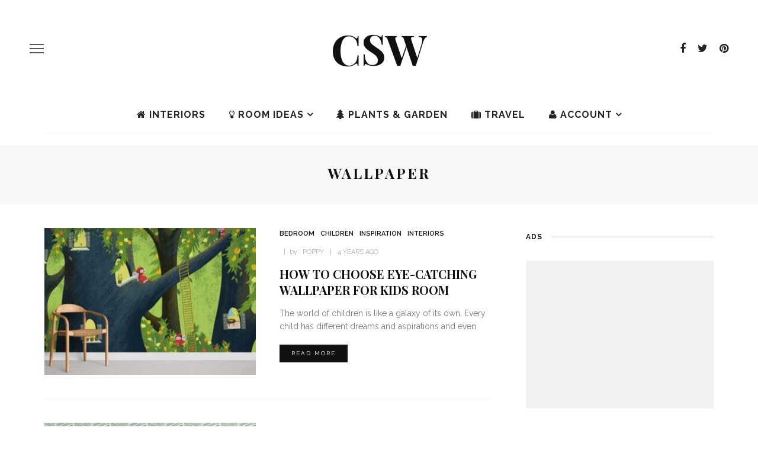

--- FILE ---
content_type: text/html; charset=UTF-8
request_url: https://www.culturesouthwest.org.uk/tag/wallpaper/
body_size: 18863
content:
<!DOCTYPE html><html dir="ltr" lang="en-GB"><head><meta charset="UTF-8"/><link rel="preconnect" href="https://fonts.gstatic.com/" crossorigin /><meta http-equiv="X-UA-Compatible" content="IE=edge"><meta name="viewport" content="width=device-width, initial-scale=1.0"><link rel="profile" href="http://gmpg.org/xfn/11"/><link rel="pingback" href="https://www.culturesouthwest.org.uk/xmlrpc.php"/><title>Wallpaper</title><style>img:is([sizes="auto" i], [sizes^="auto," i]) { contain-intrinsic-size: 3000px 1500px }</style><meta name="robots" content="max-image-preview:large" /><link rel="canonical" href="https://www.culturesouthwest.org.uk/tag/wallpaper/" /><meta name="generator" content="All in One SEO (AIOSEO) 4.9.3" /> <script type="application/ld+json" class="aioseo-schema">{"@context":"https:\/\/schema.org","@graph":[{"@type":"BreadcrumbList","@id":"https:\/\/www.culturesouthwest.org.uk\/tag\/wallpaper\/#breadcrumblist","itemListElement":[{"@type":"ListItem","@id":"https:\/\/www.culturesouthwest.org.uk#listItem","position":1,"name":"Home","item":"https:\/\/www.culturesouthwest.org.uk","nextItem":{"@type":"ListItem","@id":"https:\/\/www.culturesouthwest.org.uk\/tag\/wallpaper\/#listItem","name":"Wallpaper"}},{"@type":"ListItem","@id":"https:\/\/www.culturesouthwest.org.uk\/tag\/wallpaper\/#listItem","position":2,"name":"Wallpaper","previousItem":{"@type":"ListItem","@id":"https:\/\/www.culturesouthwest.org.uk#listItem","name":"Home"}}]},{"@type":"CollectionPage","@id":"https:\/\/www.culturesouthwest.org.uk\/tag\/wallpaper\/#collectionpage","url":"https:\/\/www.culturesouthwest.org.uk\/tag\/wallpaper\/","name":"Wallpaper","inLanguage":"en-GB","isPartOf":{"@id":"https:\/\/www.culturesouthwest.org.uk\/#website"},"breadcrumb":{"@id":"https:\/\/www.culturesouthwest.org.uk\/tag\/wallpaper\/#breadcrumblist"}},{"@type":"Organization","@id":"https:\/\/www.culturesouthwest.org.uk\/#organization","name":"CSW","url":"https:\/\/www.culturesouthwest.org.uk\/"},{"@type":"WebSite","@id":"https:\/\/www.culturesouthwest.org.uk\/#website","url":"https:\/\/www.culturesouthwest.org.uk\/","name":"CSW","inLanguage":"en-GB","publisher":{"@id":"https:\/\/www.culturesouthwest.org.uk\/#organization"}}]}</script> <link rel='dns-prefetch' href='//fonts.googleapis.com' /><link rel='dns-prefetch' href='//cdnjs.cloudflare.com' /><link rel='preconnect' href='https://fonts.gstatic.com' crossorigin /><link rel="alternate" type="application/rss+xml" title="CSW &raquo; Feed" href="https://www.culturesouthwest.org.uk/feed/" /><link rel="alternate" type="application/rss+xml" title="CSW &raquo; Comments Feed" href="https://www.culturesouthwest.org.uk/comments/feed/" /><link rel="alternate" type="application/rss+xml" title="CSW &raquo; Wallpaper Tag Feed" href="https://www.culturesouthwest.org.uk/tag/wallpaper/feed/" /><link rel="apple-touch-icon" href="https://www.culturesouthwest.org.uk/wp-content/uploads/2017/08/apple-touch-icon-72x72.png" /><meta name="msapplication-TileColor" content="#ffffff"><meta name="msapplication-TileImage" content="https://www.culturesouthwest.org.uk/wp-content/uploads/2017/08/apple-touch-icon-144x144.png" /><script src="[data-uri]" defer></script><script data-optimized="1" src="https://www.culturesouthwest.org.uk/wp-content/plugins/litespeed-cache/assets/js/webfontloader.min.js" defer></script> <link data-optimized="1" rel='stylesheet' id='look_ruby_plugin_core_style-css' href='https://www.culturesouthwest.org.uk/wp-content/litespeed/css/38a3090dc9fd993b7ca8895cd1299467.css?ver=76314' media='all' /><link data-optimized="1" rel='stylesheet' id='wp-block-library-css' href='https://www.culturesouthwest.org.uk/wp-content/litespeed/css/4cd406de8ca388588ff2118e0b6414d7.css?ver=a8c5b' media='all' /><style id='classic-theme-styles-inline-css'>/*! This file is auto-generated */
.wp-block-button__link{color:#fff;background-color:#32373c;border-radius:9999px;box-shadow:none;text-decoration:none;padding:calc(.667em + 2px) calc(1.333em + 2px);font-size:1.125em}.wp-block-file__button{background:#32373c;color:#fff;text-decoration:none}</style><link data-optimized="1" rel='stylesheet' id='aioseo/css/src/vue/standalone/blocks/table-of-contents/global.scss-css' href='https://www.culturesouthwest.org.uk/wp-content/litespeed/css/7173d9636deece1d36074fd2ecfd1026.css?ver=35d07' media='all' /><style id='global-styles-inline-css'>:root{--wp--preset--aspect-ratio--square: 1;--wp--preset--aspect-ratio--4-3: 4/3;--wp--preset--aspect-ratio--3-4: 3/4;--wp--preset--aspect-ratio--3-2: 3/2;--wp--preset--aspect-ratio--2-3: 2/3;--wp--preset--aspect-ratio--16-9: 16/9;--wp--preset--aspect-ratio--9-16: 9/16;--wp--preset--color--black: #000000;--wp--preset--color--cyan-bluish-gray: #abb8c3;--wp--preset--color--white: #ffffff;--wp--preset--color--pale-pink: #f78da7;--wp--preset--color--vivid-red: #cf2e2e;--wp--preset--color--luminous-vivid-orange: #ff6900;--wp--preset--color--luminous-vivid-amber: #fcb900;--wp--preset--color--light-green-cyan: #7bdcb5;--wp--preset--color--vivid-green-cyan: #00d084;--wp--preset--color--pale-cyan-blue: #8ed1fc;--wp--preset--color--vivid-cyan-blue: #0693e3;--wp--preset--color--vivid-purple: #9b51e0;--wp--preset--gradient--vivid-cyan-blue-to-vivid-purple: linear-gradient(135deg,rgba(6,147,227,1) 0%,rgb(155,81,224) 100%);--wp--preset--gradient--light-green-cyan-to-vivid-green-cyan: linear-gradient(135deg,rgb(122,220,180) 0%,rgb(0,208,130) 100%);--wp--preset--gradient--luminous-vivid-amber-to-luminous-vivid-orange: linear-gradient(135deg,rgba(252,185,0,1) 0%,rgba(255,105,0,1) 100%);--wp--preset--gradient--luminous-vivid-orange-to-vivid-red: linear-gradient(135deg,rgba(255,105,0,1) 0%,rgb(207,46,46) 100%);--wp--preset--gradient--very-light-gray-to-cyan-bluish-gray: linear-gradient(135deg,rgb(238,238,238) 0%,rgb(169,184,195) 100%);--wp--preset--gradient--cool-to-warm-spectrum: linear-gradient(135deg,rgb(74,234,220) 0%,rgb(151,120,209) 20%,rgb(207,42,186) 40%,rgb(238,44,130) 60%,rgb(251,105,98) 80%,rgb(254,248,76) 100%);--wp--preset--gradient--blush-light-purple: linear-gradient(135deg,rgb(255,206,236) 0%,rgb(152,150,240) 100%);--wp--preset--gradient--blush-bordeaux: linear-gradient(135deg,rgb(254,205,165) 0%,rgb(254,45,45) 50%,rgb(107,0,62) 100%);--wp--preset--gradient--luminous-dusk: linear-gradient(135deg,rgb(255,203,112) 0%,rgb(199,81,192) 50%,rgb(65,88,208) 100%);--wp--preset--gradient--pale-ocean: linear-gradient(135deg,rgb(255,245,203) 0%,rgb(182,227,212) 50%,rgb(51,167,181) 100%);--wp--preset--gradient--electric-grass: linear-gradient(135deg,rgb(202,248,128) 0%,rgb(113,206,126) 100%);--wp--preset--gradient--midnight: linear-gradient(135deg,rgb(2,3,129) 0%,rgb(40,116,252) 100%);--wp--preset--font-size--small: 13px;--wp--preset--font-size--medium: 20px;--wp--preset--font-size--large: 36px;--wp--preset--font-size--x-large: 42px;--wp--preset--spacing--20: 0.44rem;--wp--preset--spacing--30: 0.67rem;--wp--preset--spacing--40: 1rem;--wp--preset--spacing--50: 1.5rem;--wp--preset--spacing--60: 2.25rem;--wp--preset--spacing--70: 3.38rem;--wp--preset--spacing--80: 5.06rem;--wp--preset--shadow--natural: 6px 6px 9px rgba(0, 0, 0, 0.2);--wp--preset--shadow--deep: 12px 12px 50px rgba(0, 0, 0, 0.4);--wp--preset--shadow--sharp: 6px 6px 0px rgba(0, 0, 0, 0.2);--wp--preset--shadow--outlined: 6px 6px 0px -3px rgba(255, 255, 255, 1), 6px 6px rgba(0, 0, 0, 1);--wp--preset--shadow--crisp: 6px 6px 0px rgba(0, 0, 0, 1);}:where(.is-layout-flex){gap: 0.5em;}:where(.is-layout-grid){gap: 0.5em;}body .is-layout-flex{display: flex;}.is-layout-flex{flex-wrap: wrap;align-items: center;}.is-layout-flex > :is(*, div){margin: 0;}body .is-layout-grid{display: grid;}.is-layout-grid > :is(*, div){margin: 0;}:where(.wp-block-columns.is-layout-flex){gap: 2em;}:where(.wp-block-columns.is-layout-grid){gap: 2em;}:where(.wp-block-post-template.is-layout-flex){gap: 1.25em;}:where(.wp-block-post-template.is-layout-grid){gap: 1.25em;}.has-black-color{color: var(--wp--preset--color--black) !important;}.has-cyan-bluish-gray-color{color: var(--wp--preset--color--cyan-bluish-gray) !important;}.has-white-color{color: var(--wp--preset--color--white) !important;}.has-pale-pink-color{color: var(--wp--preset--color--pale-pink) !important;}.has-vivid-red-color{color: var(--wp--preset--color--vivid-red) !important;}.has-luminous-vivid-orange-color{color: var(--wp--preset--color--luminous-vivid-orange) !important;}.has-luminous-vivid-amber-color{color: var(--wp--preset--color--luminous-vivid-amber) !important;}.has-light-green-cyan-color{color: var(--wp--preset--color--light-green-cyan) !important;}.has-vivid-green-cyan-color{color: var(--wp--preset--color--vivid-green-cyan) !important;}.has-pale-cyan-blue-color{color: var(--wp--preset--color--pale-cyan-blue) !important;}.has-vivid-cyan-blue-color{color: var(--wp--preset--color--vivid-cyan-blue) !important;}.has-vivid-purple-color{color: var(--wp--preset--color--vivid-purple) !important;}.has-black-background-color{background-color: var(--wp--preset--color--black) !important;}.has-cyan-bluish-gray-background-color{background-color: var(--wp--preset--color--cyan-bluish-gray) !important;}.has-white-background-color{background-color: var(--wp--preset--color--white) !important;}.has-pale-pink-background-color{background-color: var(--wp--preset--color--pale-pink) !important;}.has-vivid-red-background-color{background-color: var(--wp--preset--color--vivid-red) !important;}.has-luminous-vivid-orange-background-color{background-color: var(--wp--preset--color--luminous-vivid-orange) !important;}.has-luminous-vivid-amber-background-color{background-color: var(--wp--preset--color--luminous-vivid-amber) !important;}.has-light-green-cyan-background-color{background-color: var(--wp--preset--color--light-green-cyan) !important;}.has-vivid-green-cyan-background-color{background-color: var(--wp--preset--color--vivid-green-cyan) !important;}.has-pale-cyan-blue-background-color{background-color: var(--wp--preset--color--pale-cyan-blue) !important;}.has-vivid-cyan-blue-background-color{background-color: var(--wp--preset--color--vivid-cyan-blue) !important;}.has-vivid-purple-background-color{background-color: var(--wp--preset--color--vivid-purple) !important;}.has-black-border-color{border-color: var(--wp--preset--color--black) !important;}.has-cyan-bluish-gray-border-color{border-color: var(--wp--preset--color--cyan-bluish-gray) !important;}.has-white-border-color{border-color: var(--wp--preset--color--white) !important;}.has-pale-pink-border-color{border-color: var(--wp--preset--color--pale-pink) !important;}.has-vivid-red-border-color{border-color: var(--wp--preset--color--vivid-red) !important;}.has-luminous-vivid-orange-border-color{border-color: var(--wp--preset--color--luminous-vivid-orange) !important;}.has-luminous-vivid-amber-border-color{border-color: var(--wp--preset--color--luminous-vivid-amber) !important;}.has-light-green-cyan-border-color{border-color: var(--wp--preset--color--light-green-cyan) !important;}.has-vivid-green-cyan-border-color{border-color: var(--wp--preset--color--vivid-green-cyan) !important;}.has-pale-cyan-blue-border-color{border-color: var(--wp--preset--color--pale-cyan-blue) !important;}.has-vivid-cyan-blue-border-color{border-color: var(--wp--preset--color--vivid-cyan-blue) !important;}.has-vivid-purple-border-color{border-color: var(--wp--preset--color--vivid-purple) !important;}.has-vivid-cyan-blue-to-vivid-purple-gradient-background{background: var(--wp--preset--gradient--vivid-cyan-blue-to-vivid-purple) !important;}.has-light-green-cyan-to-vivid-green-cyan-gradient-background{background: var(--wp--preset--gradient--light-green-cyan-to-vivid-green-cyan) !important;}.has-luminous-vivid-amber-to-luminous-vivid-orange-gradient-background{background: var(--wp--preset--gradient--luminous-vivid-amber-to-luminous-vivid-orange) !important;}.has-luminous-vivid-orange-to-vivid-red-gradient-background{background: var(--wp--preset--gradient--luminous-vivid-orange-to-vivid-red) !important;}.has-very-light-gray-to-cyan-bluish-gray-gradient-background{background: var(--wp--preset--gradient--very-light-gray-to-cyan-bluish-gray) !important;}.has-cool-to-warm-spectrum-gradient-background{background: var(--wp--preset--gradient--cool-to-warm-spectrum) !important;}.has-blush-light-purple-gradient-background{background: var(--wp--preset--gradient--blush-light-purple) !important;}.has-blush-bordeaux-gradient-background{background: var(--wp--preset--gradient--blush-bordeaux) !important;}.has-luminous-dusk-gradient-background{background: var(--wp--preset--gradient--luminous-dusk) !important;}.has-pale-ocean-gradient-background{background: var(--wp--preset--gradient--pale-ocean) !important;}.has-electric-grass-gradient-background{background: var(--wp--preset--gradient--electric-grass) !important;}.has-midnight-gradient-background{background: var(--wp--preset--gradient--midnight) !important;}.has-small-font-size{font-size: var(--wp--preset--font-size--small) !important;}.has-medium-font-size{font-size: var(--wp--preset--font-size--medium) !important;}.has-large-font-size{font-size: var(--wp--preset--font-size--large) !important;}.has-x-large-font-size{font-size: var(--wp--preset--font-size--x-large) !important;}
:where(.wp-block-post-template.is-layout-flex){gap: 1.25em;}:where(.wp-block-post-template.is-layout-grid){gap: 1.25em;}
:where(.wp-block-columns.is-layout-flex){gap: 2em;}:where(.wp-block-columns.is-layout-grid){gap: 2em;}
:root :where(.wp-block-pullquote){font-size: 1.5em;line-height: 1.6;}</style><link data-optimized="1" rel='stylesheet' id='contact-form-7-css' href='https://www.culturesouthwest.org.uk/wp-content/litespeed/css/19bc50be5f5a08da83b317277ef48a93.css?ver=5de23' media='all' /><link data-optimized="1" rel='stylesheet' id='ppress-frontend-css' href='https://www.culturesouthwest.org.uk/wp-content/litespeed/css/5f2a01cd520e5a9b523e4ee08771adbf.css?ver=31006' media='all' /><link data-optimized="1" rel='stylesheet' id='ppress-flatpickr-css' href='https://www.culturesouthwest.org.uk/wp-content/litespeed/css/599c5c8a82d81359964de3dd76fb72cb.css?ver=3df59' media='all' /><link data-optimized="1" rel='stylesheet' id='ppress-select2-css' href='https://www.culturesouthwest.org.uk/wp-content/litespeed/css/1e9e4ec5974c18ff71ce63d274ff19df.css?ver=61b4a' media='all' /><link rel='stylesheet' id='load-fa-css' href='https://cdnjs.cloudflare.com/ajax/libs/font-awesome/5.11.2/css/all.css?ver=6.8.3' media='all' /><link data-optimized="1" rel='stylesheet' id='look_ruby_external_style-css' href='https://www.culturesouthwest.org.uk/wp-content/litespeed/css/fcea1e6553292bf517d90935426a0326.css?ver=13abb' media='all' /><link data-optimized="1" rel='stylesheet' id='look_ruby_main_style-css' href='https://www.culturesouthwest.org.uk/wp-content/litespeed/css/75633e64bb5a5abe75c43e2bb11a7dcd.css?ver=864df' media='all' /><link data-optimized="1" rel='stylesheet' id='look_ruby_responsive_style-css' href='https://www.culturesouthwest.org.uk/wp-content/litespeed/css/8fd5aca2c88015e9293ac0a1bdf4025b.css?ver=d2d62' media='all' /><style id='look_ruby_responsive_style-inline-css'>h1, h2, h3, h4, h5, h6,.post-counter, .logo-text, .banner-content-wrap, .post-review-score,.woocommerce .price, blockquote{ font-family :Playfair Display;font-weight :700;}input, textarea, h3.comment-reply-title, .comment-title h3,.counter-element-right, .pagination-wrap{ font-family :Raleway;}.post-title.is-big-title{ font-size: 26px; }.post-title.is-medium-title{ font-size: 20px; }.post-title.is-small-title, .post-title.is-mini-title{ font-size: 15px; }.single .post-title.single-title{ font-size: 32px; }.post-excerpt { font-size: 14px; }.entry { line-height:26px;}.main-nav-inner > li > a , .header-style-2 .nav-search-outer {line-height: 60px;height: 60px;}.header-style-2 .logo-image img {max-height: 60px;height: 60px;}</style><link data-optimized="1" rel='stylesheet' id='look_ruby_default_style-css' href='https://www.culturesouthwest.org.uk/wp-content/litespeed/css/4a280395e7af80a99c05ffe6d52b0e37.css?ver=9cc36' media='all' /><link data-optimized="1" rel='stylesheet' id='tablepress-default-css' href='https://www.culturesouthwest.org.uk/wp-content/litespeed/css/75473dea45bbee345c4ee7d6e575ca72.css?ver=4fa5e' media='all' /><link rel="preload" as="style" href="https://fonts.googleapis.com/css?family=Raleway:100,200,300,400,500,600,700,800,900,100italic,200italic,300italic,400italic,500italic,600italic,700italic,800italic,900italic%7CPlayfair%20Display:400,500,600,700,800,900,400italic,500italic,600italic,700italic,800italic,900italic&#038;display=swap&#038;ver=1674124910" /><noscript><link rel="stylesheet" href="https://fonts.googleapis.com/css?family=Raleway:100,200,300,400,500,600,700,800,900,100italic,200italic,300italic,400italic,500italic,600italic,700italic,800italic,900italic%7CPlayfair%20Display:400,500,600,700,800,900,400italic,500italic,600italic,700italic,800italic,900italic&#038;display=swap&#038;ver=1674124910" /></noscript><script src="https://www.culturesouthwest.org.uk/wp-includes/js/jquery/jquery.min.js?ver=3.7.1" id="jquery-core-js"></script> <script data-optimized="1" src="https://www.culturesouthwest.org.uk/wp-content/litespeed/js/d047fe9c302589afb56a4e8f84d91406.js?ver=3b025" id="jquery-migrate-js" defer data-deferred="1"></script> <script data-optimized="1" src="https://www.culturesouthwest.org.uk/wp-content/litespeed/js/3503b762cd9b723bd69d87132d0ba334.js?ver=9fd81" id="ppress-flatpickr-js" defer data-deferred="1"></script> <script data-optimized="1" src="https://www.culturesouthwest.org.uk/wp-content/litespeed/js/31e788edea39b8a3983341a979173f84.js?ver=17770" id="ppress-select2-js" defer data-deferred="1"></script> <!--[if lt IE 9]> <script src="https://www.culturesouthwest.org.uk/wp-content/themes/look/assets/external/html5.js?ver=3.7.3" id="html5-js"></script> <![endif]--><link rel="https://api.w.org/" href="https://www.culturesouthwest.org.uk/wp-json/" /><link rel="alternate" title="JSON" type="application/json" href="https://www.culturesouthwest.org.uk/wp-json/wp/v2/tags/1457" /><link rel="EditURI" type="application/rsd+xml" title="RSD" href="https://www.culturesouthwest.org.uk/xmlrpc.php?rsd" /><meta name="generator" content="WordPress 6.8.3" /><meta name="generator" content="Redux 4.5.10" /><link rel="icon" href="https://www.culturesouthwest.org.uk/wp-content/uploads/2017/08/csw-square-100x100.png" sizes="32x32" /><link rel="icon" href="https://www.culturesouthwest.org.uk/wp-content/uploads/2017/08/csw-square-300x300.png" sizes="192x192" /><link rel="apple-touch-icon" href="https://www.culturesouthwest.org.uk/wp-content/uploads/2017/08/csw-square-300x300.png" /><meta name="msapplication-TileImage" content="https://www.culturesouthwest.org.uk/wp-content/uploads/2017/08/csw-square-300x300.png" /><style id="wp-custom-css">ul.blocks-gallery-grid {margin:10px 0 20px !important;}

a.icon-google {display:none !important;}

body.home .meta-info-date {display:none !important;}</style><style id="look_ruby_theme_options-dynamic-css" title="dynamic-css" class="redux-options-output">.header-banner-wrap{background-color:#fff;background-repeat:repeat;background-attachment:fixed;background-position:center center;background-size:inherit;}.footer-inner{background-color:#111;background-repeat:no-repeat;background-attachment:fixed;background-position:center center;background-size:cover;}body{font-family:Raleway;line-height:26px;font-weight:400;font-style:normal;color:#242424;font-size:16px;}.post-title,.product_title,.widget_recent_entries li{font-family:"Playfair Display";text-transform:uppercase;font-weight:700;font-style:normal;color:#111;}.post-cat-info{font-family:Raleway;text-transform:uppercase;font-weight:600;font-style:normal;color:#111;font-size:11px;}.post-meta-info,.share-bar-total,.block-view-more,.single-tag-wrap,.author-job,.nav-arrow,.comment-metadata time,.comment-list .reply,.edit-link{font-family:Raleway;text-transform:uppercase;font-weight:400;font-style:normal;color:#aaaaaa;font-size:11px;}.main-nav-wrap,.off-canvas-nav-wrap{font-family:Raleway;text-transform:uppercase;letter-spacing:1px;font-weight:700;font-style:normal;font-size:16px;}.top-bar-menu{font-family:Raleway;text-transform:capitalize;font-weight:400;font-style:normal;font-size:13px;}.block-title,.widget-title,section.products > h2{font-family:Raleway;text-transform:uppercase;letter-spacing:1px;font-weight:700;font-style:normal;color:#111;font-size:12px;}</style></head><body class="archive tag tag-wallpaper tag-1457 wp-theme-look wp-child-theme-csw-child post-how-to-choose-eye-catching-wallpaper-for-kids-room ruby-body is-full-width is-sticky-nav is-smart-sticky"><div class="off-canvas-wrap is-light-text"><div class="off-canvas-inner"><a href="#" id="ruby-off-canvas-close-btn"><i class="ruby-close-btn" aria-hidden="true"></i></a><div id="off-canvas-navigation" class="off-canvas-nav-wrap"><ul id="menu-secondary" class="off-canvas-nav-inner"><li id="menu-item-9261" class="menu-item menu-item-type-taxonomy menu-item-object-category menu-item-has-children menu-item-9261 is-category-268"><a href="https://www.culturesouthwest.org.uk/category/interior-design/">Interiors</a><ul class="sub-menu"><li id="menu-item-9265" class="menu-item menu-item-type-taxonomy menu-item-object-category menu-item-9265 is-category-284"><a href="https://www.culturesouthwest.org.uk/category/bathroom/">Bathroom</a></li><li id="menu-item-9266" class="menu-item menu-item-type-taxonomy menu-item-object-category menu-item-9266 is-category-405"><a href="https://www.culturesouthwest.org.uk/category/bedrooms/">Bedroom</a></li><li id="menu-item-9267" class="menu-item menu-item-type-taxonomy menu-item-object-category menu-item-9267 is-category-706"><a href="https://www.culturesouthwest.org.uk/category/inspiration/">Inspiration</a></li><li id="menu-item-9268" class="menu-item menu-item-type-taxonomy menu-item-object-category menu-item-9268 is-category-1044"><a href="https://www.culturesouthwest.org.uk/category/eco-friendly/">Eco Friendly</a></li><li id="menu-item-9297" class="menu-item menu-item-type-taxonomy menu-item-object-category menu-item-9297 is-category-389"><a href="https://www.culturesouthwest.org.uk/category/flooring/">Flooring</a></li><li id="menu-item-9269" class="menu-item menu-item-type-taxonomy menu-item-object-category menu-item-9269 is-category-78"><a href="https://www.culturesouthwest.org.uk/category/furniture/">Furniture</a></li><li id="menu-item-9288" class="menu-item menu-item-type-taxonomy menu-item-object-category menu-item-9288 is-category-511"><a href="https://www.culturesouthwest.org.uk/category/heating/">Heating</a></li><li id="menu-item-9257" class="menu-item menu-item-type-post_type menu-item-object-page menu-item-9257"><a href="https://www.culturesouthwest.org.uk/list-of-uk-interior-design-blogs/">Interior Design Blogs</a></li><li id="menu-item-9264" class="menu-item menu-item-type-taxonomy menu-item-object-category menu-item-9264 is-category-19"><a href="https://www.culturesouthwest.org.uk/category/lighting/">Lighting</a></li><li id="menu-item-10482" class="menu-item menu-item-type-taxonomy menu-item-object-category menu-item-10482 is-category-1843"><a href="https://www.culturesouthwest.org.uk/category/living-room/">Living Room</a></li><li id="menu-item-9290" class="menu-item menu-item-type-taxonomy menu-item-object-category menu-item-9290 is-category-288"><a href="https://www.culturesouthwest.org.uk/category/kitchen/">Kitchen</a></li><li id="menu-item-9291" class="menu-item menu-item-type-taxonomy menu-item-object-category menu-item-9291 is-category-504"><a href="https://www.culturesouthwest.org.uk/category/office/">Office</a></li><li id="menu-item-9292" class="menu-item menu-item-type-taxonomy menu-item-object-category menu-item-9292 is-category-307"><a href="https://www.culturesouthwest.org.uk/category/sofas/">Sofas</a></li><li id="menu-item-9294" class="menu-item menu-item-type-taxonomy menu-item-object-category menu-item-9294 is-category-374"><a href="https://www.culturesouthwest.org.uk/category/window/">Windows</a></li></ul></li><li id="menu-item-9263" class="menu-item menu-item-type-taxonomy menu-item-object-category menu-item-9263 is-category-6"><a href="https://www.culturesouthwest.org.uk/category/garden/">Plants &amp; Garden</a></li><li id="menu-item-10157" class="menu-item menu-item-type-taxonomy menu-item-object-category menu-item-10157 is-category-299"><a href="https://www.culturesouthwest.org.uk/category/travel/">Travel</a></li><li id="menu-item-9262" class="menu-item menu-item-type-taxonomy menu-item-object-category menu-item-9262 is-category-3"><a href="https://www.culturesouthwest.org.uk/category/architecture/">Architecture</a></li><li id="menu-item-9260" class="menu-item menu-item-type-post_type menu-item-object-page menu-item-has-children menu-item-9260"><a href="https://www.culturesouthwest.org.uk/contact/">Contact</a><ul class="sub-menu"><li id="menu-item-9258" class="menu-item menu-item-type-post_type menu-item-object-page menu-item-9258"><a href="https://www.culturesouthwest.org.uk/advertising/">Advertising</a></li></ul></li><li id="menu-item-9680" class="menu-item menu-item-type-post_type menu-item-object-page menu-item-9680"><a href="https://www.culturesouthwest.org.uk/newsletter/">Newsletter</a></li></ul></div><div class="off-canvas-widget-section-wrap sidebar-wrap"><div class="sidebar-inner"><section id="search-2" class="widget widget_search"><form  method="get" action="https://www.culturesouthwest.org.uk/"><div class="ruby-search">
<span class="ruby-search-input"><input type="text" class="field" placeholder="Search and hit enter" value="" name="s" title="Search for:"/></span>
<span class="ruby-search-submit"><input type="submit" value="" /><i class="fa-rb fa-search"></i></span></div></form></section></div></div></div></div><div class="main-site-outer"><div class="header-outer header-style-1"><div class="header-wrap"><div class="header-banner-wrap clearfix"><div class="off-canvas-btn-wrap"><div class="off-canvas-btn">
<a href="#" class="ruby-trigger" title="off canvas button">
<span class="icon-wrap"></span>
</a></div></div><div class="header-social-wrap"><div class="social-link-info clearfix header-social-inner"><a class="color-facebook" title="Facebook" href="https://www.facebook.com/CultureSouthwest/" target="_blank"><i class="fa-rb fa-facebook"></i></a><a class="color-twitter" title="Twitter" href="https://twitter.com/CultureSW" target="_blank"><i class="fa-rb fa-twitter"></i></a><a class="color-pinterest" title="Pinterest" href="https://www.pinterest.com/CultureSW/" target="_blank"><i class="fa-rb fa-pinterest"></i></a></div></div><div class="header-logo-wrap"  itemscope  itemtype="https://schema.org/Organization" ><div class="logo-text-wrap"><strong class="logo-text"><a href="https://www.culturesouthwest.org.uk/">CSW</a></strong></div></div></div><div class="header-nav-wrap clearfix"><div class="header-nav-inner"><div class="ruby-container"><div class="header-nav-holder clearfix"><div class="off-canvas-btn-wrap"><div class="off-canvas-btn">
<a href="#" class="ruby-trigger" title="off canvas button">
<span class="icon-wrap"></span>
</a></div></div><nav id="navigation" class="main-nav-wrap"  role="navigation"  itemscope  itemtype="https://schema.org/SiteNavigationElement" ><ul id="main-navigation" class="main-nav-inner"><li id="menu-item-1795" class="menu-item menu-item-type-taxonomy menu-item-object-category is-cat-mega-menu is-mega-menu menu-item-1795 is-category-268"><a href="https://www.culturesouthwest.org.uk/category/interior-design/"><i class="fa fa-home" aria-hidden="true"></i> Interiors</a><div class="mega-category-menu mega-menu-wrap sub-menu-wrap is-sub-menu is-dark-text"><div class="mega-category-wrap row"><div class="col-xs-3 mega-category-el"><article itemscope itemtype="https://schema.org/Article" class="post-wrap post-grid-small-s post-grid-small-lite post-174587 post type-post status-publish format-standard has-post-thumbnail hentry category-design category-interior-design tag-home-design-2 tag-interior-design-2 tag-storage"><div class="post-thumb-outer"><div class=" post-thumb is-image ruby-holder"><a href="https://www.culturesouthwest.org.uk/interior-design/easy-ways-to-future-proof-your-home-design-on-a-modern-budget/" title="Easy Ways To Future-Proof Your Home Design On A Modern Budget" rel="bookmark"><span class="thumbnail-resize"><img data-lazyloaded="1" src="[data-uri]" width="300" height="270" data-src="https://www.culturesouthwest.org.uk/wp-content/uploads/2025/08/pexels-huy-phan-316220-3076899-300x270.jpg" class="attachment-look_ruby_300_270 size-look_ruby_300_270 wp-post-image" alt="House Plants" decoding="async" fetchpriority="high" data-srcset="https://www.culturesouthwest.org.uk/wp-content/uploads/2025/08/pexels-huy-phan-316220-3076899-300x270.jpg 300w, https://www.culturesouthwest.org.uk/wp-content/uploads/2025/08/pexels-huy-phan-316220-3076899-600x540.jpg 600w" data-sizes="(max-width: 300px) 100vw, 300px" /><noscript><img width="300" height="270" src="https://www.culturesouthwest.org.uk/wp-content/uploads/2025/08/pexels-huy-phan-316220-3076899-300x270.jpg" class="attachment-look_ruby_300_270 size-look_ruby_300_270 wp-post-image" alt="House Plants" decoding="async" fetchpriority="high" srcset="https://www.culturesouthwest.org.uk/wp-content/uploads/2025/08/pexels-huy-phan-316220-3076899-300x270.jpg 300w, https://www.culturesouthwest.org.uk/wp-content/uploads/2025/08/pexels-huy-phan-316220-3076899-600x540.jpg 600w" sizes="(max-width: 300px) 100vw, 300px" /></noscript></span></a></div></div><div class="post-header"><header class="entry-header"><h3 class="post-title is-small-title" itemprop="headline"><a href="https://www.culturesouthwest.org.uk/interior-design/easy-ways-to-future-proof-your-home-design-on-a-modern-budget/" title="Easy Ways To Future-Proof Your Home Design On A Modern Budget">Easy Ways To Future-Proof Your Home Design On A Modern Budget</a></h3></header><aside class="post-meta hidden"><meta itemprop="mainEntityOfPage" content="https://www.culturesouthwest.org.uk/interior-design/easy-ways-to-future-proof-your-home-design-on-a-modern-budget/">
<span class="vcard author" itemprop="author" content="Poppy"><span class="fn">Poppy</span></span>
<time class="date published entry-date" datetime="2025-08-27T20:57:05+00:00" content="2025-08-27T20:57:05+00:00" itemprop="datePublished">August 27, 2025</time><meta class="updated" itemprop="dateModified" content="2025-08-27T20:57:27+00:00">
<span itemprop="publisher" itemscope itemtype="https://schema.org/Organization"><meta itemprop="name" content="CSW">
<span itemprop="logo" itemscope itemtype="https://schema.org/ImageObject"><meta itemprop="url" content="">
</span>
</span>
<span itemprop="image" itemscope itemtype="https://schema.org/ImageObject"><meta itemprop="url" content="https://www.culturesouthwest.org.uk/wp-content/uploads/2025/08/pexels-huy-phan-316220-3076899.jpg"><meta itemprop="width" content="1920"><meta itemprop="height" content="1300">
</span></aside></div></article></div><div class="col-xs-3 mega-category-el"><article itemscope itemtype="https://schema.org/Article" class="post-wrap post-grid-small-s post-grid-small-lite post-174540 post type-post status-publish format-standard has-post-thumbnail hentry category-interior-design"><div class="post-thumb-outer"><div class=" post-thumb is-image ruby-holder"><a href="https://www.culturesouthwest.org.uk/interior-design/eco-friendly-christmas-decor-lasting-style-without-the-waste/" title="Eco-Friendly Christmas Décor: Lasting Style Without The Waste" rel="bookmark"><span class="thumbnail-resize"><img data-lazyloaded="1" src="[data-uri]" width="300" height="270" data-src="https://www.culturesouthwest.org.uk/wp-content/uploads/2025/08/pexels-george-dolgikh-551816-1303088-300x270.jpg" class="attachment-look_ruby_300_270 size-look_ruby_300_270 wp-post-image" alt="Wrapped Christmass Presents" decoding="async" data-srcset="https://www.culturesouthwest.org.uk/wp-content/uploads/2025/08/pexels-george-dolgikh-551816-1303088-300x270.jpg 300w, https://www.culturesouthwest.org.uk/wp-content/uploads/2025/08/pexels-george-dolgikh-551816-1303088-600x540.jpg 600w" data-sizes="(max-width: 300px) 100vw, 300px" /><noscript><img width="300" height="270" src="https://www.culturesouthwest.org.uk/wp-content/uploads/2025/08/pexels-george-dolgikh-551816-1303088-300x270.jpg" class="attachment-look_ruby_300_270 size-look_ruby_300_270 wp-post-image" alt="Wrapped Christmass Presents" decoding="async" srcset="https://www.culturesouthwest.org.uk/wp-content/uploads/2025/08/pexels-george-dolgikh-551816-1303088-300x270.jpg 300w, https://www.culturesouthwest.org.uk/wp-content/uploads/2025/08/pexels-george-dolgikh-551816-1303088-600x540.jpg 600w" sizes="(max-width: 300px) 100vw, 300px" /></noscript></span></a></div></div><div class="post-header"><header class="entry-header"><h3 class="post-title is-small-title" itemprop="headline"><a href="https://www.culturesouthwest.org.uk/interior-design/eco-friendly-christmas-decor-lasting-style-without-the-waste/" title="Eco-Friendly Christmas Décor: Lasting Style Without The Waste">Eco-Friendly Christmas Décor: Lasting Style Without The Waste</a></h3></header><aside class="post-meta hidden"><meta itemprop="mainEntityOfPage" content="https://www.culturesouthwest.org.uk/interior-design/eco-friendly-christmas-decor-lasting-style-without-the-waste/">
<span class="vcard author" itemprop="author" content="Poppy"><span class="fn">Poppy</span></span>
<time class="date published entry-date" datetime="2025-08-20T17:35:01+00:00" content="2025-08-20T17:35:01+00:00" itemprop="datePublished">August 20, 2025</time><meta class="updated" itemprop="dateModified" content="2025-08-20T17:35:26+00:00">
<span itemprop="publisher" itemscope itemtype="https://schema.org/Organization"><meta itemprop="name" content="CSW">
<span itemprop="logo" itemscope itemtype="https://schema.org/ImageObject"><meta itemprop="url" content="">
</span>
</span>
<span itemprop="image" itemscope itemtype="https://schema.org/ImageObject"><meta itemprop="url" content="https://www.culturesouthwest.org.uk/wp-content/uploads/2025/08/pexels-george-dolgikh-551816-1303088.jpg"><meta itemprop="width" content="1920"><meta itemprop="height" content="1280">
</span></aside></div></article></div><div class="col-xs-3 mega-category-el"><article itemscope itemtype="https://schema.org/Article" class="post-wrap post-grid-small-s post-grid-small-lite post-174472 post type-post status-publish format-standard has-post-thumbnail hentry category-interior-design tag-double-glazing tag-interior-design-2 tag-light tag-orangery"><div class="post-thumb-outer"><div class=" post-thumb is-image ruby-holder"><a href="https://www.culturesouthwest.org.uk/interior-design/the-art-of-light-how-to-maximise-natural-light-in-your-orangery/" title="The Art Of Light: How To Maximise Natural Light In Your Orangery" rel="bookmark"><span class="thumbnail-resize"><img data-lazyloaded="1" src="[data-uri]" width="300" height="270" data-src="https://www.culturesouthwest.org.uk/wp-content/uploads/2025/08/image3-300x270.jpg" class="attachment-look_ruby_300_270 size-look_ruby_300_270 wp-post-image" alt="Orangery built against house" decoding="async" data-srcset="https://www.culturesouthwest.org.uk/wp-content/uploads/2025/08/image3-300x270.jpg 300w, https://www.culturesouthwest.org.uk/wp-content/uploads/2025/08/image3-600x540.jpg 600w" data-sizes="(max-width: 300px) 100vw, 300px" /><noscript><img width="300" height="270" src="https://www.culturesouthwest.org.uk/wp-content/uploads/2025/08/image3-300x270.jpg" class="attachment-look_ruby_300_270 size-look_ruby_300_270 wp-post-image" alt="Orangery built against house" decoding="async" srcset="https://www.culturesouthwest.org.uk/wp-content/uploads/2025/08/image3-300x270.jpg 300w, https://www.culturesouthwest.org.uk/wp-content/uploads/2025/08/image3-600x540.jpg 600w" sizes="(max-width: 300px) 100vw, 300px" /></noscript></span></a></div></div><div class="post-header"><header class="entry-header"><h3 class="post-title is-small-title" itemprop="headline"><a href="https://www.culturesouthwest.org.uk/interior-design/the-art-of-light-how-to-maximise-natural-light-in-your-orangery/" title="The Art Of Light: How To Maximise Natural Light In Your Orangery">The Art Of Light: How To Maximise Natural Light In Your Orangery</a></h3></header><aside class="post-meta hidden"><meta itemprop="mainEntityOfPage" content="https://www.culturesouthwest.org.uk/interior-design/the-art-of-light-how-to-maximise-natural-light-in-your-orangery/">
<span class="vcard author" itemprop="author" content="Poppy"><span class="fn">Poppy</span></span>
<time class="date published entry-date" datetime="2025-08-06T18:15:12+00:00" content="2025-08-06T18:15:12+00:00" itemprop="datePublished">August 6, 2025</time><meta class="updated" itemprop="dateModified" content="2025-08-06T18:19:16+00:00">
<span itemprop="publisher" itemscope itemtype="https://schema.org/Organization"><meta itemprop="name" content="CSW">
<span itemprop="logo" itemscope itemtype="https://schema.org/ImageObject"><meta itemprop="url" content="">
</span>
</span>
<span itemprop="image" itemscope itemtype="https://schema.org/ImageObject"><meta itemprop="url" content="https://www.culturesouthwest.org.uk/wp-content/uploads/2025/08/image3.jpg"><meta itemprop="width" content="1795"><meta itemprop="height" content="1064">
</span></aside></div></article></div><div class="col-xs-3 mega-category-el"><article itemscope itemtype="https://schema.org/Article" class="post-wrap post-grid-small-s post-grid-small-lite post-173932 post type-post status-publish format-standard has-post-thumbnail hentry category-bathroom category-interior-design tag-bathroom tag-interior-design-2 tag-mdf tag-panelling"><div class="post-thumb-outer"><div class=" post-thumb is-image ruby-holder"><a href="https://www.culturesouthwest.org.uk/interior-design/can-you-use-mdf-panelling-in-a-bathroom/" title="Can You Use MDF Panelling In A Bathroom?" rel="bookmark"><span class="thumbnail-resize"><img data-lazyloaded="1" src="[data-uri]" width="300" height="270" data-src="https://www.culturesouthwest.org.uk/wp-content/uploads/2025/07/dan-smedley-N28_W8cQn5M-unsplash-300x270.jpg" class="attachment-look_ruby_300_270 size-look_ruby_300_270 wp-post-image" alt="Roll top bath in bathroom with grey wall panelling" decoding="async" data-srcset="https://www.culturesouthwest.org.uk/wp-content/uploads/2025/07/dan-smedley-N28_W8cQn5M-unsplash-300x270.jpg 300w, https://www.culturesouthwest.org.uk/wp-content/uploads/2025/07/dan-smedley-N28_W8cQn5M-unsplash-600x540.jpg 600w" data-sizes="(max-width: 300px) 100vw, 300px" /><noscript><img width="300" height="270" src="https://www.culturesouthwest.org.uk/wp-content/uploads/2025/07/dan-smedley-N28_W8cQn5M-unsplash-300x270.jpg" class="attachment-look_ruby_300_270 size-look_ruby_300_270 wp-post-image" alt="Roll top bath in bathroom with grey wall panelling" decoding="async" srcset="https://www.culturesouthwest.org.uk/wp-content/uploads/2025/07/dan-smedley-N28_W8cQn5M-unsplash-300x270.jpg 300w, https://www.culturesouthwest.org.uk/wp-content/uploads/2025/07/dan-smedley-N28_W8cQn5M-unsplash-600x540.jpg 600w" sizes="(max-width: 300px) 100vw, 300px" /></noscript></span></a></div></div><div class="post-header"><header class="entry-header"><h3 class="post-title is-small-title" itemprop="headline"><a href="https://www.culturesouthwest.org.uk/interior-design/can-you-use-mdf-panelling-in-a-bathroom/" title="Can You Use MDF Panelling In A Bathroom?">Can You Use MDF Panelling In A Bathroom?</a></h3></header><aside class="post-meta hidden"><meta itemprop="mainEntityOfPage" content="https://www.culturesouthwest.org.uk/interior-design/can-you-use-mdf-panelling-in-a-bathroom/">
<span class="vcard author" itemprop="author" content="Poppy"><span class="fn">Poppy</span></span>
<time class="date published entry-date" datetime="2025-07-30T19:58:16+00:00" content="2025-07-30T19:58:16+00:00" itemprop="datePublished">July 30, 2025</time><meta class="updated" itemprop="dateModified" content="2025-08-06T18:19:27+00:00">
<span itemprop="publisher" itemscope itemtype="https://schema.org/Organization"><meta itemprop="name" content="CSW">
<span itemprop="logo" itemscope itemtype="https://schema.org/ImageObject"><meta itemprop="url" content="">
</span>
</span>
<span itemprop="image" itemscope itemtype="https://schema.org/ImageObject"><meta itemprop="url" content="https://www.culturesouthwest.org.uk/wp-content/uploads/2025/07/dan-smedley-N28_W8cQn5M-unsplash.jpg"><meta itemprop="width" content="2400"><meta itemprop="height" content="1600">
</span></aside></div></article></div></div></div></li><li id="menu-item-10767" class="menu-item menu-item-type-post_type menu-item-object-page menu-item-has-children menu-item-10767"><a href="https://www.culturesouthwest.org.uk/room-ideas/"><i class="fa fa-lightbulb-o" aria-hidden="true"></i> Room Ideas</a><div class="sub-menu-wrap is-sub-menu"><ul class="sub-menu-inner"><li id="menu-item-10288" class="menu-item menu-item-type-taxonomy menu-item-object-category menu-item-10288 is-category-284"><a href="https://www.culturesouthwest.org.uk/category/bathroom/">Bathroom</a></li><li id="menu-item-10289" class="menu-item menu-item-type-taxonomy menu-item-object-category menu-item-10289 is-category-405"><a href="https://www.culturesouthwest.org.uk/category/bedrooms/">Bedroom</a></li><li id="menu-item-10293" class="menu-item menu-item-type-taxonomy menu-item-object-category menu-item-10293 is-category-78"><a href="https://www.culturesouthwest.org.uk/category/furniture/">Furniture</a></li><li id="menu-item-12037" class="menu-item menu-item-type-taxonomy menu-item-object-category menu-item-12037 is-category-2015"><a href="https://www.culturesouthwest.org.uk/category/garden/house-plants/">Houseplants</a></li><li id="menu-item-10296" class="menu-item menu-item-type-taxonomy menu-item-object-category menu-item-10296 is-category-288"><a href="https://www.culturesouthwest.org.uk/category/kitchen/">Kitchen</a></li><li id="menu-item-10479" class="menu-item menu-item-type-taxonomy menu-item-object-category menu-item-10479 is-category-1843"><a href="https://www.culturesouthwest.org.uk/category/living-room/">Living Room</a></li><li id="menu-item-10397" class="menu-item menu-item-type-taxonomy menu-item-object-category menu-item-10397 is-category-269"><a href="https://www.culturesouthwest.org.uk/category/guides/">Guides</a></li><li id="menu-item-10295" class="menu-item menu-item-type-taxonomy menu-item-object-category menu-item-10295 is-category-706"><a href="https://www.culturesouthwest.org.uk/category/inspiration/">Inspiration</a></li><li id="menu-item-64998" class="menu-item menu-item-type-taxonomy menu-item-object-category menu-item-64998 is-category-2994"><a href="https://www.culturesouthwest.org.uk/category/tiles/">Tiles</a></li></ul></div></li><li id="menu-item-9351" class="menu-item menu-item-type-taxonomy menu-item-object-category is-cat-mega-menu is-mega-menu menu-item-9351 is-category-6"><a href="https://www.culturesouthwest.org.uk/category/garden/"><i class="fa fa-tree" aria-hidden="true"></i> Plants &#038; Garden</a><div class="mega-category-menu mega-menu-wrap sub-menu-wrap is-sub-menu is-dark-text"><div class="mega-category-wrap row"><div class="col-xs-3 mega-category-el"><article itemscope itemtype="https://schema.org/Article" class="post-wrap post-grid-small-s post-grid-small-lite post-165531 post type-post status-publish format-standard has-post-thumbnail hentry category-guides category-garden tag-garden tag-garden-design tag-garden-tiles tag-rubber-tiles"><div class="post-thumb-outer"><div class=" post-thumb is-image ruby-holder"><a href="https://www.culturesouthwest.org.uk/garden/outdoor-rubber-tiles-the-smart-choice-for-modern-garden-spaces/" title="Outdoor Rubber Tiles: The Smart Choice For Modern Garden Spaces" rel="bookmark"><span class="thumbnail-resize"><img data-lazyloaded="1" src="[data-uri]" width="300" height="270" data-src="https://www.culturesouthwest.org.uk/wp-content/uploads/2025/03/sprung-gym-flooring-rubber-outdoor-garden-flooring-tiles-for-patios-30-mm-32575199084742-300x270.jpg" class="attachment-look_ruby_300_270 size-look_ruby_300_270 wp-post-image" alt="Rubber tile garden flooring with table and chairs" decoding="async" data-srcset="https://www.culturesouthwest.org.uk/wp-content/uploads/2025/03/sprung-gym-flooring-rubber-outdoor-garden-flooring-tiles-for-patios-30-mm-32575199084742-300x270.jpg 300w, https://www.culturesouthwest.org.uk/wp-content/uploads/2025/03/sprung-gym-flooring-rubber-outdoor-garden-flooring-tiles-for-patios-30-mm-32575199084742-600x540.jpg 600w" data-sizes="(max-width: 300px) 100vw, 300px" /><noscript><img width="300" height="270" src="https://www.culturesouthwest.org.uk/wp-content/uploads/2025/03/sprung-gym-flooring-rubber-outdoor-garden-flooring-tiles-for-patios-30-mm-32575199084742-300x270.jpg" class="attachment-look_ruby_300_270 size-look_ruby_300_270 wp-post-image" alt="Rubber tile garden flooring with table and chairs" decoding="async" srcset="https://www.culturesouthwest.org.uk/wp-content/uploads/2025/03/sprung-gym-flooring-rubber-outdoor-garden-flooring-tiles-for-patios-30-mm-32575199084742-300x270.jpg 300w, https://www.culturesouthwest.org.uk/wp-content/uploads/2025/03/sprung-gym-flooring-rubber-outdoor-garden-flooring-tiles-for-patios-30-mm-32575199084742-600x540.jpg 600w" sizes="(max-width: 300px) 100vw, 300px" /></noscript></span></a></div></div><div class="post-header"><header class="entry-header"><h3 class="post-title is-small-title" itemprop="headline"><a href="https://www.culturesouthwest.org.uk/garden/outdoor-rubber-tiles-the-smart-choice-for-modern-garden-spaces/" title="Outdoor Rubber Tiles: The Smart Choice For Modern Garden Spaces">Outdoor Rubber Tiles: The Smart Choice For Modern Garden Spaces</a></h3></header><aside class="post-meta hidden"><meta itemprop="mainEntityOfPage" content="https://www.culturesouthwest.org.uk/garden/outdoor-rubber-tiles-the-smart-choice-for-modern-garden-spaces/">
<span class="vcard author" itemprop="author" content="Poppy"><span class="fn">Poppy</span></span>
<time class="date published entry-date" datetime="2025-03-17T20:34:16+00:00" content="2025-03-17T20:34:16+00:00" itemprop="datePublished">March 17, 2025</time><meta class="updated" itemprop="dateModified" content="2025-08-06T18:19:43+00:00">
<span itemprop="publisher" itemscope itemtype="https://schema.org/Organization"><meta itemprop="name" content="CSW">
<span itemprop="logo" itemscope itemtype="https://schema.org/ImageObject"><meta itemprop="url" content="">
</span>
</span>
<span itemprop="image" itemscope itemtype="https://schema.org/ImageObject"><meta itemprop="url" content="https://www.culturesouthwest.org.uk/wp-content/uploads/2025/03/sprung-gym-flooring-rubber-outdoor-garden-flooring-tiles-for-patios-30-mm-32575199084742.jpg"><meta itemprop="width" content="800"><meta itemprop="height" content="800">
</span></aside></div></article></div><div class="col-xs-3 mega-category-el"><article itemscope itemtype="https://schema.org/Article" class="post-wrap post-grid-small-s post-grid-small-lite post-144132 post type-post status-publish format-standard has-post-thumbnail hentry category-garden-garden category-guides tag-composite-decking tag-garden"><div class="post-thumb-outer"><div class=" post-thumb is-image ruby-holder"><a href="https://www.culturesouthwest.org.uk/guides/top-5-tips-for-maintaining-composite-decking/" title="Top 5 Tips For Maintaining Composite Decking" rel="bookmark"><span class="thumbnail-resize"><img data-lazyloaded="1" src="[data-uri]" width="300" height="270" data-src="https://www.culturesouthwest.org.uk/wp-content/uploads/2024/10/Dove_Sand-tongue-and-groove-1300x900-1-300x270.jpg" class="attachment-look_ruby_300_270 size-look_ruby_300_270 wp-post-image" alt="" decoding="async" data-srcset="https://www.culturesouthwest.org.uk/wp-content/uploads/2024/10/Dove_Sand-tongue-and-groove-1300x900-1-300x270.jpg 300w, https://www.culturesouthwest.org.uk/wp-content/uploads/2024/10/Dove_Sand-tongue-and-groove-1300x900-1-600x540.jpg 600w" data-sizes="(max-width: 300px) 100vw, 300px" /><noscript><img width="300" height="270" src="https://www.culturesouthwest.org.uk/wp-content/uploads/2024/10/Dove_Sand-tongue-and-groove-1300x900-1-300x270.jpg" class="attachment-look_ruby_300_270 size-look_ruby_300_270 wp-post-image" alt="" decoding="async" srcset="https://www.culturesouthwest.org.uk/wp-content/uploads/2024/10/Dove_Sand-tongue-and-groove-1300x900-1-300x270.jpg 300w, https://www.culturesouthwest.org.uk/wp-content/uploads/2024/10/Dove_Sand-tongue-and-groove-1300x900-1-600x540.jpg 600w" sizes="(max-width: 300px) 100vw, 300px" /></noscript></span></a></div></div><div class="post-header"><header class="entry-header"><h3 class="post-title is-small-title" itemprop="headline"><a href="https://www.culturesouthwest.org.uk/guides/top-5-tips-for-maintaining-composite-decking/" title="Top 5 Tips For Maintaining Composite Decking">Top 5 Tips For Maintaining Composite Decking</a></h3></header><aside class="post-meta hidden"><meta itemprop="mainEntityOfPage" content="https://www.culturesouthwest.org.uk/guides/top-5-tips-for-maintaining-composite-decking/">
<span class="vcard author" itemprop="author" content="Poppy"><span class="fn">Poppy</span></span>
<time class="date published entry-date" datetime="2024-10-16T16:52:30+00:00" content="2024-10-16T16:52:30+00:00" itemprop="datePublished">October 16, 2024</time><meta class="updated" itemprop="dateModified" content="2025-08-06T18:20:38+00:00">
<span itemprop="publisher" itemscope itemtype="https://schema.org/Organization"><meta itemprop="name" content="CSW">
<span itemprop="logo" itemscope itemtype="https://schema.org/ImageObject"><meta itemprop="url" content="">
</span>
</span>
<span itemprop="image" itemscope itemtype="https://schema.org/ImageObject"><meta itemprop="url" content="https://www.culturesouthwest.org.uk/wp-content/uploads/2024/10/Dove_Sand-tongue-and-groove-1300x900-1.jpg"><meta itemprop="width" content="1300"><meta itemprop="height" content="900">
</span></aside></div></article></div><div class="col-xs-3 mega-category-el"><article itemscope itemtype="https://schema.org/Article" class="post-wrap post-grid-small-s post-grid-small-lite post-140361 post type-post status-publish format-standard has-post-thumbnail hentry category-garden-garden category-garden tag-children tag-garden tag-garden-design tag-kids"><div class="post-thumb-outer"><div class=" post-thumb is-image ruby-holder"><a href="https://www.culturesouthwest.org.uk/garden/how-can-we-design-a-trendy-magical-garden-to-inspire-young-learners/" title="How Can We Design A Trendy Magical Garden To Inspire Young Learners?" rel="bookmark"><span class="thumbnail-resize"><img data-lazyloaded="1" src="[data-uri]" width="300" height="270" data-src="https://www.culturesouthwest.org.uk/wp-content/uploads/2024/08/image1-300x270.png" class="attachment-look_ruby_300_270 size-look_ruby_300_270 wp-post-image" alt="Three children sat at plastic kids table" decoding="async" data-srcset="https://www.culturesouthwest.org.uk/wp-content/uploads/2024/08/image1-300x270.png 300w, https://www.culturesouthwest.org.uk/wp-content/uploads/2024/08/image1-600x540.png 600w" data-sizes="(max-width: 300px) 100vw, 300px" /><noscript><img width="300" height="270" src="https://www.culturesouthwest.org.uk/wp-content/uploads/2024/08/image1-300x270.png" class="attachment-look_ruby_300_270 size-look_ruby_300_270 wp-post-image" alt="Three children sat at plastic kids table" decoding="async" srcset="https://www.culturesouthwest.org.uk/wp-content/uploads/2024/08/image1-300x270.png 300w, https://www.culturesouthwest.org.uk/wp-content/uploads/2024/08/image1-600x540.png 600w" sizes="(max-width: 300px) 100vw, 300px" /></noscript></span></a></div></div><div class="post-header"><header class="entry-header"><h3 class="post-title is-small-title" itemprop="headline"><a href="https://www.culturesouthwest.org.uk/garden/how-can-we-design-a-trendy-magical-garden-to-inspire-young-learners/" title="How Can We Design A Trendy Magical Garden To Inspire Young Learners?">How Can We Design A Trendy Magical Garden To Inspire Young Learners?</a></h3></header><aside class="post-meta hidden"><meta itemprop="mainEntityOfPage" content="https://www.culturesouthwest.org.uk/garden/how-can-we-design-a-trendy-magical-garden-to-inspire-young-learners/">
<span class="vcard author" itemprop="author" content="Poppy"><span class="fn">Poppy</span></span>
<time class="date published entry-date" datetime="2024-08-22T20:51:33+00:00" content="2024-08-22T20:51:33+00:00" itemprop="datePublished">August 22, 2024</time><meta class="updated" itemprop="dateModified" content="2024-08-22T20:51:43+00:00">
<span itemprop="publisher" itemscope itemtype="https://schema.org/Organization"><meta itemprop="name" content="CSW">
<span itemprop="logo" itemscope itemtype="https://schema.org/ImageObject"><meta itemprop="url" content="">
</span>
</span>
<span itemprop="image" itemscope itemtype="https://schema.org/ImageObject"><meta itemprop="url" content="https://www.culturesouthwest.org.uk/wp-content/uploads/2024/08/image1.png"><meta itemprop="width" content="800"><meta itemprop="height" content="800">
</span></aside></div></article></div><div class="col-xs-3 mega-category-el"><article itemscope itemtype="https://schema.org/Article" class="post-wrap post-grid-small-s post-grid-small-lite post-140027 post type-post status-publish format-standard has-post-thumbnail hentry category-guides category-garden tag-garden tag-landscaping tag-plants tag-privacy"><div class="post-thumb-outer"><div class=" post-thumb is-image ruby-holder"><a href="https://www.culturesouthwest.org.uk/garden/garden-privacy-ideas-incorporating-landscaping-and-hardscaping/" title="Garden Privacy Ideas Incorporating Landscaping And Hardscaping" rel="bookmark"><span class="thumbnail-resize"><img data-lazyloaded="1" src="[data-uri]" width="300" height="270" data-src="https://www.culturesouthwest.org.uk/wp-content/uploads/2024/08/pexels-creative-vix-7283-300x270.jpg" class="attachment-look_ruby_300_270 size-look_ruby_300_270 wp-post-image" alt="Large garden full of assorted plants" decoding="async" data-srcset="https://www.culturesouthwest.org.uk/wp-content/uploads/2024/08/pexels-creative-vix-7283-300x270.jpg 300w, https://www.culturesouthwest.org.uk/wp-content/uploads/2024/08/pexels-creative-vix-7283-600x540.jpg 600w" data-sizes="(max-width: 300px) 100vw, 300px" /><noscript><img width="300" height="270" src="https://www.culturesouthwest.org.uk/wp-content/uploads/2024/08/pexels-creative-vix-7283-300x270.jpg" class="attachment-look_ruby_300_270 size-look_ruby_300_270 wp-post-image" alt="Large garden full of assorted plants" decoding="async" srcset="https://www.culturesouthwest.org.uk/wp-content/uploads/2024/08/pexels-creative-vix-7283-300x270.jpg 300w, https://www.culturesouthwest.org.uk/wp-content/uploads/2024/08/pexels-creative-vix-7283-600x540.jpg 600w" sizes="(max-width: 300px) 100vw, 300px" /></noscript></span></a></div></div><div class="post-header"><header class="entry-header"><h3 class="post-title is-small-title" itemprop="headline"><a href="https://www.culturesouthwest.org.uk/garden/garden-privacy-ideas-incorporating-landscaping-and-hardscaping/" title="Garden Privacy Ideas Incorporating Landscaping And Hardscaping">Garden Privacy Ideas Incorporating Landscaping And Hardscaping</a></h3></header><aside class="post-meta hidden"><meta itemprop="mainEntityOfPage" content="https://www.culturesouthwest.org.uk/garden/garden-privacy-ideas-incorporating-landscaping-and-hardscaping/">
<span class="vcard author" itemprop="author" content="Poppy"><span class="fn">Poppy</span></span>
<time class="date published entry-date" datetime="2024-08-14T13:55:21+00:00" content="2024-08-14T13:55:21+00:00" itemprop="datePublished">August 14, 2024</time><meta class="updated" itemprop="dateModified" content="2024-08-14T13:55:38+00:00">
<span itemprop="publisher" itemscope itemtype="https://schema.org/Organization"><meta itemprop="name" content="CSW">
<span itemprop="logo" itemscope itemtype="https://schema.org/ImageObject"><meta itemprop="url" content="">
</span>
</span>
<span itemprop="image" itemscope itemtype="https://schema.org/ImageObject"><meta itemprop="url" content="https://www.culturesouthwest.org.uk/wp-content/uploads/2024/08/pexels-creative-vix-7283.jpg"><meta itemprop="width" content="1920"><meta itemprop="height" content="1280">
</span></aside></div></article></div></div></div></li><li id="menu-item-10775" class="menu-item menu-item-type-taxonomy menu-item-object-category is-cat-mega-menu is-mega-menu menu-item-10775 is-category-299"><a href="https://www.culturesouthwest.org.uk/category/travel/"><i class="fa fa-suitcase" aria-hidden="true"></i> Travel</a><div class="mega-category-menu mega-menu-wrap sub-menu-wrap is-sub-menu is-dark-text"><div class="mega-category-wrap row"><div class="col-xs-3 mega-category-el"><article itemscope itemtype="https://schema.org/Article" class="post-wrap post-grid-small-s post-grid-small-lite post-174732 post type-post status-publish format-standard has-post-thumbnail hentry category-guides category-holiday category-travel tag-driving-holiday tag-hiking-holiday tag-holiday tag-road-trip tag-travel"><div class="post-thumb-outer"><div class=" post-thumb is-image ruby-holder"><a href="https://www.culturesouthwest.org.uk/guides/road-trip-vs-hiking-what-is-the-right-holiday-for-you/" title="Road Trip Vs Hiking: What Is The Right Holiday For You?" rel="bookmark"><span class="thumbnail-resize"><img data-lazyloaded="1" src="[data-uri]" width="300" height="270" data-src="https://www.culturesouthwest.org.uk/wp-content/uploads/2025/09/pexels-avinashpatel-825890-300x270.jpg" class="attachment-look_ruby_300_270 size-look_ruby_300_270 wp-post-image" alt="White care with feet hanging out of the window" decoding="async" data-srcset="https://www.culturesouthwest.org.uk/wp-content/uploads/2025/09/pexels-avinashpatel-825890-300x270.jpg 300w, https://www.culturesouthwest.org.uk/wp-content/uploads/2025/09/pexels-avinashpatel-825890-600x540.jpg 600w" data-sizes="(max-width: 300px) 100vw, 300px" /><noscript><img width="300" height="270" src="https://www.culturesouthwest.org.uk/wp-content/uploads/2025/09/pexels-avinashpatel-825890-300x270.jpg" class="attachment-look_ruby_300_270 size-look_ruby_300_270 wp-post-image" alt="White care with feet hanging out of the window" decoding="async" srcset="https://www.culturesouthwest.org.uk/wp-content/uploads/2025/09/pexels-avinashpatel-825890-300x270.jpg 300w, https://www.culturesouthwest.org.uk/wp-content/uploads/2025/09/pexels-avinashpatel-825890-600x540.jpg 600w" sizes="(max-width: 300px) 100vw, 300px" /></noscript></span></a></div></div><div class="post-header"><header class="entry-header"><h3 class="post-title is-small-title" itemprop="headline"><a href="https://www.culturesouthwest.org.uk/guides/road-trip-vs-hiking-what-is-the-right-holiday-for-you/" title="Road Trip Vs Hiking: What Is The Right Holiday For You?">Road Trip Vs Hiking: What Is The Right Holiday For You?</a></h3></header><aside class="post-meta hidden"><meta itemprop="mainEntityOfPage" content="https://www.culturesouthwest.org.uk/guides/road-trip-vs-hiking-what-is-the-right-holiday-for-you/">
<span class="vcard author" itemprop="author" content="Poppy"><span class="fn">Poppy</span></span>
<time class="date published entry-date" datetime="2025-09-30T12:58:44+00:00" content="2025-09-30T12:58:44+00:00" itemprop="datePublished">September 30, 2025</time><meta class="updated" itemprop="dateModified" content="2025-09-30T12:59:15+00:00">
<span itemprop="publisher" itemscope itemtype="https://schema.org/Organization"><meta itemprop="name" content="CSW">
<span itemprop="logo" itemscope itemtype="https://schema.org/ImageObject"><meta itemprop="url" content="">
</span>
</span>
<span itemprop="image" itemscope itemtype="https://schema.org/ImageObject"><meta itemprop="url" content="https://www.culturesouthwest.org.uk/wp-content/uploads/2025/09/pexels-avinashpatel-825890.jpg"><meta itemprop="width" content="1280"><meta itemprop="height" content="853">
</span></aside></div></article></div><div class="col-xs-3 mega-category-el"><article itemscope itemtype="https://schema.org/Article" class="post-wrap post-grid-small-s post-grid-small-lite post-112033 post type-post status-publish format-standard has-post-thumbnail hentry category-cars category-holiday category-travel tag-car tag-hawaii tag-holiday tag-honolulu tag-travel"><div class="post-thumb-outer"><div class=" post-thumb is-image ruby-holder"><a href="https://www.culturesouthwest.org.uk/travel/a-tropical-paradise-awaits-taking-a-long-vacation-in-honolulu/" title="A Tropical Paradise Awaits: Taking A Long Vacation In Honolulu" rel="bookmark"><span class="thumbnail-resize"><img data-lazyloaded="1" src="[data-uri]" width="300" height="270" data-src="https://www.culturesouthwest.org.uk/wp-content/uploads/2023/11/pexels-jess-loiterton-4321885-300x270.jpg" class="attachment-look_ruby_300_270 size-look_ruby_300_270 wp-post-image" alt="Surfing a big wave" decoding="async" data-srcset="https://www.culturesouthwest.org.uk/wp-content/uploads/2023/11/pexels-jess-loiterton-4321885-300x270.jpg 300w, https://www.culturesouthwest.org.uk/wp-content/uploads/2023/11/pexels-jess-loiterton-4321885-600x540.jpg 600w" data-sizes="(max-width: 300px) 100vw, 300px" /><noscript><img width="300" height="270" src="https://www.culturesouthwest.org.uk/wp-content/uploads/2023/11/pexels-jess-loiterton-4321885-300x270.jpg" class="attachment-look_ruby_300_270 size-look_ruby_300_270 wp-post-image" alt="Surfing a big wave" decoding="async" srcset="https://www.culturesouthwest.org.uk/wp-content/uploads/2023/11/pexels-jess-loiterton-4321885-300x270.jpg 300w, https://www.culturesouthwest.org.uk/wp-content/uploads/2023/11/pexels-jess-loiterton-4321885-600x540.jpg 600w" sizes="(max-width: 300px) 100vw, 300px" /></noscript></span></a></div></div><div class="post-header"><header class="entry-header"><h3 class="post-title is-small-title" itemprop="headline"><a href="https://www.culturesouthwest.org.uk/travel/a-tropical-paradise-awaits-taking-a-long-vacation-in-honolulu/" title="A Tropical Paradise Awaits: Taking A Long Vacation In Honolulu">A Tropical Paradise Awaits: Taking A Long Vacation In Honolulu</a></h3></header><aside class="post-meta hidden"><meta itemprop="mainEntityOfPage" content="https://www.culturesouthwest.org.uk/travel/a-tropical-paradise-awaits-taking-a-long-vacation-in-honolulu/">
<span class="vcard author" itemprop="author" content="Poppy"><span class="fn">Poppy</span></span>
<time class="date published entry-date" datetime="2023-11-11T22:47:06+00:00" content="2023-11-11T22:47:06+00:00" itemprop="datePublished">November 11, 2023</time><meta class="updated" itemprop="dateModified" content="2023-11-11T22:47:06+00:00">
<span itemprop="publisher" itemscope itemtype="https://schema.org/Organization"><meta itemprop="name" content="CSW">
<span itemprop="logo" itemscope itemtype="https://schema.org/ImageObject"><meta itemprop="url" content="">
</span>
</span>
<span itemprop="image" itemscope itemtype="https://schema.org/ImageObject"><meta itemprop="url" content="https://www.culturesouthwest.org.uk/wp-content/uploads/2023/11/pexels-jess-loiterton-4321885.jpg"><meta itemprop="width" content="1920"><meta itemprop="height" content="1279">
</span></aside></div></article></div><div class="col-xs-3 mega-category-el"><article itemscope itemtype="https://schema.org/Article" class="post-wrap post-grid-small-s post-grid-small-lite post-108148 post type-post status-publish format-standard has-post-thumbnail hentry category-holiday-travel tag-hawaii tag-holiday tag-honolulu tag-travel tag-vacation"><div class="post-thumb-outer"><div class=" post-thumb is-image ruby-holder"><a href="https://www.culturesouthwest.org.uk/travel/holiday-travel/exploring-paradise-an-extended-vacation-in-honolulu-hawaii/" title="Exploring Paradise: An Extended Vacation in Honolulu, Hawaii" rel="bookmark"><span class="thumbnail-resize"><img data-lazyloaded="1" src="[data-uri]" width="300" height="270" data-src="https://www.culturesouthwest.org.uk/wp-content/uploads/2023/09/beach-Waikiki-Honolulu-Oahu-Hawaii-300x270.webp" class="attachment-look_ruby_300_270 size-look_ruby_300_270 wp-post-image" alt="Waikiki beach, Honolulu, Oahu, Hawaii." decoding="async" data-srcset="https://www.culturesouthwest.org.uk/wp-content/uploads/2023/09/beach-Waikiki-Honolulu-Oahu-Hawaii-300x270.webp 300w, https://www.culturesouthwest.org.uk/wp-content/uploads/2023/09/beach-Waikiki-Honolulu-Oahu-Hawaii-600x540.webp 600w" data-sizes="(max-width: 300px) 100vw, 300px" /><noscript><img width="300" height="270" src="https://www.culturesouthwest.org.uk/wp-content/uploads/2023/09/beach-Waikiki-Honolulu-Oahu-Hawaii-300x270.webp" class="attachment-look_ruby_300_270 size-look_ruby_300_270 wp-post-image" alt="Waikiki beach, Honolulu, Oahu, Hawaii." decoding="async" srcset="https://www.culturesouthwest.org.uk/wp-content/uploads/2023/09/beach-Waikiki-Honolulu-Oahu-Hawaii-300x270.webp 300w, https://www.culturesouthwest.org.uk/wp-content/uploads/2023/09/beach-Waikiki-Honolulu-Oahu-Hawaii-600x540.webp 600w" sizes="(max-width: 300px) 100vw, 300px" /></noscript></span></a></div></div><div class="post-header"><header class="entry-header"><h3 class="post-title is-small-title" itemprop="headline"><a href="https://www.culturesouthwest.org.uk/travel/holiday-travel/exploring-paradise-an-extended-vacation-in-honolulu-hawaii/" title="Exploring Paradise: An Extended Vacation in Honolulu, Hawaii">Exploring Paradise: An Extended Vacation in Honolulu, Hawaii</a></h3></header><aside class="post-meta hidden"><meta itemprop="mainEntityOfPage" content="https://www.culturesouthwest.org.uk/travel/holiday-travel/exploring-paradise-an-extended-vacation-in-honolulu-hawaii/">
<span class="vcard author" itemprop="author" content="Niamh"><span class="fn">Niamh</span></span>
<time class="date published entry-date" datetime="2023-09-07T21:39:44+00:00" content="2023-09-07T21:39:44+00:00" itemprop="datePublished">September 7, 2023</time><meta class="updated" itemprop="dateModified" content="2023-09-07T21:39:45+00:00">
<span itemprop="publisher" itemscope itemtype="https://schema.org/Organization"><meta itemprop="name" content="CSW">
<span itemprop="logo" itemscope itemtype="https://schema.org/ImageObject"><meta itemprop="url" content="">
</span>
</span>
<span itemprop="image" itemscope itemtype="https://schema.org/ImageObject"><meta itemprop="url" content="https://www.culturesouthwest.org.uk/wp-content/uploads/2023/09/beach-Waikiki-Honolulu-Oahu-Hawaii.webp"><meta itemprop="width" content="1600"><meta itemprop="height" content="1087">
</span></aside></div></article></div><div class="col-xs-3 mega-category-el"><article itemscope itemtype="https://schema.org/Article" class="post-wrap post-grid-small-s post-grid-small-lite post-96592 post type-post status-publish format-standard has-post-thumbnail hentry category-canada category-holiday category-travel tag-canada tag-holiday tag-toronto tag-travel"><div class="post-thumb-outer"><div class=" post-thumb is-image ruby-holder"><a href="https://www.culturesouthwest.org.uk/travel/travelling-to-toronto-how-to-plan-the-ultimate-trip-to-the-canadian-capital/" title="Travelling To Toronto: How To Plan The Ultimate Trip To The Canadian Capital" rel="bookmark"><span class="thumbnail-resize"><img data-lazyloaded="1" src="[data-uri]" width="300" height="270" data-src="https://www.culturesouthwest.org.uk/wp-content/uploads/2023/01/AdobeStock_273013503-300x270.jpg" class="attachment-look_ruby_300_270 size-look_ruby_300_270 wp-post-image" alt="Toronto, Ontario, Canada, Aerial View of Toronto Skyline and Lake Ontario" decoding="async" data-srcset="https://www.culturesouthwest.org.uk/wp-content/uploads/2023/01/AdobeStock_273013503-300x270.jpg 300w, https://www.culturesouthwest.org.uk/wp-content/uploads/2023/01/AdobeStock_273013503-600x540.jpg 600w" data-sizes="(max-width: 300px) 100vw, 300px" /><noscript><img width="300" height="270" src="https://www.culturesouthwest.org.uk/wp-content/uploads/2023/01/AdobeStock_273013503-300x270.jpg" class="attachment-look_ruby_300_270 size-look_ruby_300_270 wp-post-image" alt="Toronto, Ontario, Canada, Aerial View of Toronto Skyline and Lake Ontario" decoding="async" srcset="https://www.culturesouthwest.org.uk/wp-content/uploads/2023/01/AdobeStock_273013503-300x270.jpg 300w, https://www.culturesouthwest.org.uk/wp-content/uploads/2023/01/AdobeStock_273013503-600x540.jpg 600w" sizes="(max-width: 300px) 100vw, 300px" /></noscript></span></a></div></div><div class="post-header"><header class="entry-header"><h3 class="post-title is-small-title" itemprop="headline"><a href="https://www.culturesouthwest.org.uk/travel/travelling-to-toronto-how-to-plan-the-ultimate-trip-to-the-canadian-capital/" title="Travelling To Toronto: How To Plan The Ultimate Trip To The Canadian Capital">Travelling To Toronto: How To Plan The Ultimate Trip To The Canadian Capital</a></h3></header><aside class="post-meta hidden"><meta itemprop="mainEntityOfPage" content="https://www.culturesouthwest.org.uk/travel/travelling-to-toronto-how-to-plan-the-ultimate-trip-to-the-canadian-capital/">
<span class="vcard author" itemprop="author" content="Poppy"><span class="fn">Poppy</span></span>
<time class="date published entry-date" datetime="2023-01-31T08:30:00+00:00" content="2023-01-31T08:30:00+00:00" itemprop="datePublished">January 31, 2023</time><meta class="updated" itemprop="dateModified" content="2023-01-30T18:04:44+00:00">
<span itemprop="publisher" itemscope itemtype="https://schema.org/Organization"><meta itemprop="name" content="CSW">
<span itemprop="logo" itemscope itemtype="https://schema.org/ImageObject"><meta itemprop="url" content="">
</span>
</span>
<span itemprop="image" itemscope itemtype="https://schema.org/ImageObject"><meta itemprop="url" content="https://www.culturesouthwest.org.uk/wp-content/uploads/2023/01/AdobeStock_273013503.jpg"><meta itemprop="width" content="1500"><meta itemprop="height" content="844">
</span></aside></div></article></div></div></div></li><li id="menu-item-9481" class="LogInLink-out menu-item menu-item-type-custom menu-item-object-custom menu-item-has-children menu-item-9481"><a href="/login"><i class="fa fa-user" aria-hidden="true"></i> Account</a><div class="sub-menu-wrap is-sub-menu"><ul class="sub-menu-inner"><li id="menu-item-9482" class="LogInLink-out menu-item menu-item-type-custom menu-item-object-custom menu-item-9482"><a href="/login">Log In</a></li><li id="menu-item-9484" class="LogInLink-out menu-item menu-item-type-custom menu-item-object-custom menu-item-9484"><a href="/wp-login.php?action=register">Sign Up</a></li></ul></div></li><li id="menu-item-9555" class="LogOutLink-in menu-item menu-item-type-custom menu-item-object-custom menu-item-has-children menu-item-9555"><a href="/wp-admin/profile.php"><i class="fa fa-user" aria-hidden="true"></i> Account</a><div class="sub-menu-wrap is-sub-menu"><ul class="sub-menu-inner"><li id="menu-item-9674" class="CanWriteLoggedIn menu-item menu-item-type-custom menu-item-object-custom menu-item-9674"><a href="/wp-admin/edit.php">Posts</a></li><li id="menu-item-9673" class="CanWriteLoggedIn menu-item menu-item-type-custom menu-item-object-custom menu-item-9673"><a href="/wp-admin/post-new.php">Write New Post</a></li><li id="menu-item-10481" class="LogOutLink-in menu-item menu-item-type-post_type menu-item-object-page menu-item-10481"><a href="https://www.culturesouthwest.org.uk/newsletter/">Newsletter</a></li><li id="menu-item-9557" class="LogOutLink-in menu-item menu-item-type-custom menu-item-object-custom menu-item-9557"><a href="/wp-admin/profile.php">Edit Profile</a></li><li id="menu-item-9483" class="LogOutLink-in menu-item menu-item-type-custom menu-item-object-custom menu-item-9483"><a href="/wp-login.php?action=logout">Log out</a></li></ul></div></li></ul></nav><div class="header-logo-mobile-wrap"><div class="logo-text-mobile-wrap"><strong class="logo-text"><a href="https://www.culturesouthwest.org.uk/">CSW</a></strong></div></div><div class="nav-search-wrap">
<a href="#" id="ruby-nav-search" data-mfp-src="#ruby-banner-search-form" data-effect="mpf-ruby-effect" title="search" class="banner-search-icon">
<i class="fa-rb fa-search"></i>
</a></div></div></div></div></div></div><div id="ruby-banner-search-form" class="banner-search-form-wrap mfp-hide mfp-animation"><div class="banner-search-form-inner"><form  method="get" action="https://www.culturesouthwest.org.uk/"><div class="ruby-search">
<span class="ruby-search-input"><input type="text" class="field" placeholder="Search and hit enter" value="" name="s" title="Search for:"/></span>
<span class="ruby-search-submit"><input type="submit" value="" /><i class="fa-rb fa-search"></i></span></div></form></div></div></div><div class="main-site-wrap"><div class="main-site-mask"></div><div id="ruby-site-content" class="main-site-content-wrap clearfix"><div class="archive-page-header"><div class="archive-title-wrap"><h1 class="archive-title post-title">Wallpaper</h1></div></div><div class="ruby-page-wrap ruby-section row blog-wrap is-layout_list no-big-first is-sidebar-right ruby-container"><div class="ruby-content-wrap blog-inner col-sm-8 col-xs-12 content-with-sidebar clearfix"><div class="blog-listing-wrap"><div class="blog-content-wrap row"><article itemscope itemtype="https://schema.org/Article" class="post-wrap post-list row row-eq-height post-70456 post type-post status-publish format-standard has-post-thumbnail hentry category-bedrooms category-children category-inspiration category-interior-design tag-childrens-bedroom-2 tag-home-decor tag-interior-design-2 tag-kids-room tag-wall-murals tag-wallpaper"><div class="is-left-col col-sm-6 col-xs-4"><div class="post-thumb-outer"><div class=" post-thumb is-image ruby-holder"><a href="https://www.culturesouthwest.org.uk/interior-design/how-to-choose-eye-catching-wallpaper-for-kids-room/" title="How To Choose Eye-Catching Wallpaper For Kids Room" rel="bookmark"><span class="thumbnail-resize"><img data-lazyloaded="1" src="[data-uri]" width="360" height="250" data-src="https://www.culturesouthwest.org.uk/wp-content/uploads/2021/12/tree-house-forest-wallpaper-mural-room-360x250.jpg" class="attachment-look_ruby_360_250 size-look_ruby_360_250 wp-post-image" alt="Green Tree House Walpaper from Ever Wallpaper" decoding="async" data-srcset="https://www.culturesouthwest.org.uk/wp-content/uploads/2021/12/tree-house-forest-wallpaper-mural-room-360x250.jpg 360w, https://www.culturesouthwest.org.uk/wp-content/uploads/2021/12/tree-house-forest-wallpaper-mural-room-720x500.jpg 720w" data-sizes="(max-width: 360px) 100vw, 360px" /><noscript><img width="360" height="250" src="https://www.culturesouthwest.org.uk/wp-content/uploads/2021/12/tree-house-forest-wallpaper-mural-room-360x250.jpg" class="attachment-look_ruby_360_250 size-look_ruby_360_250 wp-post-image" alt="Green Tree House Walpaper from Ever Wallpaper" decoding="async" srcset="https://www.culturesouthwest.org.uk/wp-content/uploads/2021/12/tree-house-forest-wallpaper-mural-room-360x250.jpg 360w, https://www.culturesouthwest.org.uk/wp-content/uploads/2021/12/tree-house-forest-wallpaper-mural-room-720x500.jpg 720w" sizes="(max-width: 360px) 100vw, 360px" /></noscript></span></a></div></div></div><div class="is-right-col col-sm-6 col-xs-8"><div class="is-table"><div class="is-cell is-middle"><div class="post-header"><div class="post-header-meta"><div class="post-cat-info is-relative"><a class="cat-info-el is-cat-405" href="https://www.culturesouthwest.org.uk/category/bedrooms/" rel="category tag">Bedroom</a><a class="cat-info-el is-cat-1280" href="https://www.culturesouthwest.org.uk/category/children/" rel="category tag">Children</a><a class="cat-info-el is-cat-706" href="https://www.culturesouthwest.org.uk/category/inspiration/" rel="category tag">Inspiration</a><a class="cat-info-el is-cat-268" href="https://www.culturesouthwest.org.uk/category/interior-design/" rel="category tag">Interiors</a></div><div class="post-meta-info"><span class="meta-info-el meta-info-author">
<span class="meta-info-decs">by :</span>
<a href="https://www.culturesouthwest.org.uk/author/poppy/" rel="author" title="Post by Poppy" >
Poppy	</a>
</span>
<span class="meta-info-el meta-info-date">
<span class="meta-date">4 years ago</span>
</span></div></div><header class="entry-header"><h3 class="post-title is-medium-title" itemprop="headline"><a href="https://www.culturesouthwest.org.uk/interior-design/how-to-choose-eye-catching-wallpaper-for-kids-room/" title="How To Choose Eye-Catching Wallpaper For Kids Room">How To Choose Eye-Catching Wallpaper For Kids Room</a></h3></header></div><div class="post-excerpt"><p>The world of children is like a galaxy of its own. Every child has different dreams and aspirations and even</p></div><footer class="article-footer"><div class="post-btn"><a class="btn" href="https://www.culturesouthwest.org.uk/interior-design/how-to-choose-eye-catching-wallpaper-for-kids-room/" rel="bookmark" title="How To Choose Eye-Catching Wallpaper For Kids Room">Read More</a></div></footer><aside class="post-meta hidden"><meta itemprop="mainEntityOfPage" content="https://www.culturesouthwest.org.uk/interior-design/how-to-choose-eye-catching-wallpaper-for-kids-room/">
<span class="vcard author" itemprop="author" content="Poppy"><span class="fn">Poppy</span></span>
<time class="date published entry-date" datetime="2021-12-23T00:02:46+00:00" content="2021-12-23T00:02:46+00:00" itemprop="datePublished">December 23, 2021</time><meta class="updated" itemprop="dateModified" content="2021-12-23T00:17:42+00:00">
<span itemprop="publisher" itemscope itemtype="https://schema.org/Organization"><meta itemprop="name" content="CSW">
<span itemprop="logo" itemscope itemtype="https://schema.org/ImageObject"><meta itemprop="url" content="">
</span>
</span>
<span itemprop="image" itemscope itemtype="https://schema.org/ImageObject"><meta itemprop="url" content="https://www.culturesouthwest.org.uk/wp-content/uploads/2021/12/tree-house-forest-wallpaper-mural-room.jpg"><meta itemprop="width" content="1130"><meta itemprop="height" content="734">
</span></aside></div></div></div></article><article itemscope itemtype="https://schema.org/Article" class="post-wrap post-list row row-eq-height post-25452 post type-post status-publish format-standard has-post-thumbnail hentry category-flooring category-interior-design category-tiles tag-accessories tag-flooring tag-herringbone tag-interior-design-2 tag-laminate-flooring tag-rugs tag-tiles tag-wallpaper"><div class="is-left-col col-sm-6 col-xs-4"><div class="post-thumb-outer"><div class=" post-thumb is-image ruby-holder"><a href="https://www.culturesouthwest.org.uk/interior-design/herringbone-pattern-home/" title="Inspiration:  Using Herringbone In Your Home" rel="bookmark"><span class="thumbnail-resize"><img data-lazyloaded="1" src="[data-uri]" width="360" height="250" data-src="https://www.culturesouthwest.org.uk/wp-content/uploads/2019/02/il_1140xN.1191368770_f1yl-768x842-1-e1550663080388-360x250.jpg" class="attachment-look_ruby_360_250 size-look_ruby_360_250 wp-post-image" alt="" decoding="async" /><noscript><img width="360" height="250" src="https://www.culturesouthwest.org.uk/wp-content/uploads/2019/02/il_1140xN.1191368770_f1yl-768x842-1-e1550663080388-360x250.jpg" class="attachment-look_ruby_360_250 size-look_ruby_360_250 wp-post-image" alt="" decoding="async" /></noscript></span></a></div></div></div><div class="is-right-col col-sm-6 col-xs-8"><div class="is-table"><div class="is-cell is-middle"><div class="post-header"><div class="post-header-meta"><div class="post-cat-info is-relative"><a class="cat-info-el is-cat-389" href="https://www.culturesouthwest.org.uk/category/flooring/" rel="category tag">Flooring</a><a class="cat-info-el is-cat-268" href="https://www.culturesouthwest.org.uk/category/interior-design/" rel="category tag">Interiors</a><a class="cat-info-el is-cat-2994" href="https://www.culturesouthwest.org.uk/category/tiles/" rel="category tag">Tiles</a></div><div class="post-meta-info"><span class="meta-info-el meta-info-author">
<span class="meta-info-decs">by :</span>
<a href="https://www.culturesouthwest.org.uk/author/carly/" rel="author" title="Post by Carly" >
Carly	</a>
</span>
<span class="meta-info-el meta-info-date">
<span class="meta-date">5 years ago</span>
</span></div></div><header class="entry-header"><h3 class="post-title is-medium-title" itemprop="headline"><a href="https://www.culturesouthwest.org.uk/interior-design/herringbone-pattern-home/" title="Inspiration:  Using Herringbone In Your Home">Inspiration:  Using Herringbone In Your Home</a></h3></header></div><div class="post-excerpt"><p>Herringbone is the distinctive V-shape pattern constructed from rectangles, named after its resemblance to the arrangement of bones in the</p></div><footer class="article-footer"><div class="post-btn"><a class="btn" href="https://www.culturesouthwest.org.uk/interior-design/herringbone-pattern-home/" rel="bookmark" title="Inspiration:  Using Herringbone In Your Home">Read More</a></div></footer><aside class="post-meta hidden"><meta itemprop="mainEntityOfPage" content="https://www.culturesouthwest.org.uk/interior-design/herringbone-pattern-home/">
<span class="vcard author" itemprop="author" content="Carly"><span class="fn">Carly</span></span>
<time class="date published entry-date" datetime="2021-03-29T11:36:00+00:00" content="2021-03-29T11:36:00+00:00" itemprop="datePublished">March 29, 2021</time><meta class="updated" itemprop="dateModified" content="2023-07-29T14:10:53+00:00">
<span itemprop="publisher" itemscope itemtype="https://schema.org/Organization"><meta itemprop="name" content="CSW">
<span itemprop="logo" itemscope itemtype="https://schema.org/ImageObject"><meta itemprop="url" content="">
</span>
</span>
<span itemprop="image" itemscope itemtype="https://schema.org/ImageObject"><meta itemprop="url" content="https://www.culturesouthwest.org.uk/wp-content/uploads/2019/02/il_1140xN.1191368770_f1yl-768x842-1-e1550663080388.jpg"><meta itemprop="width" content="766"><meta itemprop="height" content="576">
</span></aside></div></div></div></article><article itemscope itemtype="https://schema.org/Article" class="post-wrap post-list row row-eq-height post-54194 post type-post status-publish format-standard has-post-thumbnail hentry category-interior-design tag-indoor-garden tag-interior-design-2 tag-tiles tag-wallpaper"><div class="is-left-col col-sm-6 col-xs-4"><div class="post-thumb-outer"><div class=" post-thumb is-image ruby-holder"><a href="https://www.culturesouthwest.org.uk/interior-design/5-interior-design-trends-for-2020/" title="5 Interior Design Trends For 2020" rel="bookmark"><span class="thumbnail-resize"><img data-lazyloaded="1" src="[data-uri]" width="360" height="250" data-src="https://www.culturesouthwest.org.uk/wp-content/uploads/2020/07/AdobeStock_308499178-360x250.jpg" class="attachment-look_ruby_360_250 size-look_ruby_360_250 wp-post-image" alt="Wall and sofa in classic blue - Pantone 2020 Colour of the year" decoding="async" /><noscript><img width="360" height="250" src="https://www.culturesouthwest.org.uk/wp-content/uploads/2020/07/AdobeStock_308499178-360x250.jpg" class="attachment-look_ruby_360_250 size-look_ruby_360_250 wp-post-image" alt="Wall and sofa in classic blue - Pantone 2020 Colour of the year" decoding="async" /></noscript></span></a></div></div></div><div class="is-right-col col-sm-6 col-xs-8"><div class="is-table"><div class="is-cell is-middle"><div class="post-header"><div class="post-header-meta"><div class="post-cat-info is-relative"><a class="cat-info-el is-cat-268" href="https://www.culturesouthwest.org.uk/category/interior-design/" rel="category tag">Interiors</a></div><div class="post-meta-info"><span class="meta-info-el meta-info-author">
<span class="meta-info-decs">by :</span>
<a href="https://www.culturesouthwest.org.uk/author/niamh/" rel="author" title="Post by Niamh" >
Niamh	</a>
</span>
<span class="meta-info-el meta-info-date">
<span class="meta-date">6 years ago</span>
</span></div></div><header class="entry-header"><h3 class="post-title is-medium-title" itemprop="headline"><a href="https://www.culturesouthwest.org.uk/interior-design/5-interior-design-trends-for-2020/" title="5 Interior Design Trends For 2020">5 Interior Design Trends For 2020</a></h3></header></div><div class="post-excerpt"><p>Interior design is vital for any property because it can affect efficiency and functional usage, as well as improve the</p></div><footer class="article-footer"><div class="post-btn"><a class="btn" href="https://www.culturesouthwest.org.uk/interior-design/5-interior-design-trends-for-2020/" rel="bookmark" title="5 Interior Design Trends For 2020">Read More</a></div></footer><aside class="post-meta hidden"><meta itemprop="mainEntityOfPage" content="https://www.culturesouthwest.org.uk/interior-design/5-interior-design-trends-for-2020/">
<span class="vcard author" itemprop="author" content="Niamh"><span class="fn">Niamh</span></span>
<time class="date published entry-date" datetime="2020-07-13T18:57:07+00:00" content="2020-07-13T18:57:07+00:00" itemprop="datePublished">July 13, 2020</time><meta class="updated" itemprop="dateModified" content="2022-05-06T15:10:26+00:00">
<span itemprop="publisher" itemscope itemtype="https://schema.org/Organization"><meta itemprop="name" content="CSW">
<span itemprop="logo" itemscope itemtype="https://schema.org/ImageObject"><meta itemprop="url" content="">
</span>
</span>
<span itemprop="image" itemscope itemtype="https://schema.org/ImageObject"><meta itemprop="url" content="https://www.culturesouthwest.org.uk/wp-content/uploads/2020/07/AdobeStock_308499178.jpg"><meta itemprop="width" content="1130"><meta itemprop="height" content="792">
</span></aside></div></div></div></article><article itemscope itemtype="https://schema.org/Article" class="post-wrap post-list row row-eq-height post-45574 post type-post status-publish format-standard has-post-thumbnail hentry category-home-design category-home-furnishings category-interior-design tag-fabric tag-furniture-2 tag-printed-chairs tag-printed-fabric tag-printed-sofas tag-wallpaper tag-wallpaper-designer tag-woodchip-magnolia"><div class="is-left-col col-sm-6 col-xs-4"><div class="post-thumb-outer"><div class=" post-thumb is-image ruby-holder"><a href="https://www.culturesouthwest.org.uk/home-design/woodchip-magnolia-furniture/" title="Wallpaper Favourite Woodchip &#038; Magnolia Launch Homemade Furniture Collection" rel="bookmark"><span class="thumbnail-resize"><img data-lazyloaded="1" src="[data-uri]" width="360" height="250" data-src="https://www.culturesouthwest.org.uk/wp-content/uploads/2019/09/woodchip-magnolia-furniture-3-e1589459222204-360x250.jpg" class="attachment-look_ruby_360_250 size-look_ruby_360_250 wp-post-image" alt="" decoding="async" /><noscript><img width="360" height="250" src="https://www.culturesouthwest.org.uk/wp-content/uploads/2019/09/woodchip-magnolia-furniture-3-e1589459222204-360x250.jpg" class="attachment-look_ruby_360_250 size-look_ruby_360_250 wp-post-image" alt="" decoding="async" /></noscript></span></a></div></div></div><div class="is-right-col col-sm-6 col-xs-8"><div class="is-table"><div class="is-cell is-middle"><div class="post-header"><div class="post-header-meta"><div class="post-cat-info is-relative"><a class="cat-info-el is-cat-7" href="https://www.culturesouthwest.org.uk/category/home-design/" rel="category tag">Home Design</a><a class="cat-info-el is-cat-1256" href="https://www.culturesouthwest.org.uk/category/home-furnishings/" rel="category tag">Home Furnishings</a><a class="cat-info-el is-cat-268" href="https://www.culturesouthwest.org.uk/category/interior-design/" rel="category tag">Interiors</a></div><div class="post-meta-info"><span class="meta-info-el meta-info-author">
<span class="meta-info-decs">by :</span>
<a href="https://www.culturesouthwest.org.uk/author/carly/" rel="author" title="Post by Carly" >
Carly	</a>
</span>
<span class="meta-info-el meta-info-date">
<span class="meta-date">6 years ago</span>
</span></div></div><header class="entry-header"><h3 class="post-title is-medium-title" itemprop="headline"><a href="https://www.culturesouthwest.org.uk/home-design/woodchip-magnolia-furniture/" title="Wallpaper Favourite Woodchip &#038; Magnolia Launch Homemade Furniture Collection">Wallpaper Favourite Woodchip &#038; Magnolia Launch Homemade Furniture Collection</a></h3></header></div><div class="post-excerpt"><p>Wallpaper is here to stay! After years of plain painted walls, interiors are now alive with bold wall coverings. As</p></div><footer class="article-footer"><div class="post-btn"><a class="btn" href="https://www.culturesouthwest.org.uk/home-design/woodchip-magnolia-furniture/" rel="bookmark" title="Wallpaper Favourite Woodchip &#038; Magnolia Launch Homemade Furniture Collection">Read More</a></div></footer><aside class="post-meta hidden"><meta itemprop="mainEntityOfPage" content="https://www.culturesouthwest.org.uk/home-design/woodchip-magnolia-furniture/">
<span class="vcard author" itemprop="author" content="Carly"><span class="fn">Carly</span></span>
<time class="date published entry-date" datetime="2019-10-21T07:30:49+00:00" content="2019-10-21T07:30:49+00:00" itemprop="datePublished">October 21, 2019</time><meta class="updated" itemprop="dateModified" content="2020-11-02T18:03:32+00:00">
<span itemprop="publisher" itemscope itemtype="https://schema.org/Organization"><meta itemprop="name" content="CSW">
<span itemprop="logo" itemscope itemtype="https://schema.org/ImageObject"><meta itemprop="url" content="">
</span>
</span>
<span itemprop="image" itemscope itemtype="https://schema.org/ImageObject"><meta itemprop="url" content="https://www.culturesouthwest.org.uk/wp-content/uploads/2019/09/woodchip-magnolia-furniture-3-e1589459222204.jpg"><meta itemprop="width" content="900"><meta itemprop="height" content="731">
</span></aside></div></div></div></article><article itemscope itemtype="https://schema.org/Article" class="post-wrap post-list row row-eq-height post-31294 post type-post status-publish format-standard has-post-thumbnail hentry category-inspiration category-interior-design tag-1970s tag-1970s-design tag-burnt-orange tag-geometric-wallpaper tag-retro tag-wallpaper tag-wallpaper-design"><div class="is-left-col col-sm-6 col-xs-4"><div class="post-thumb-outer"><div class=" post-thumb is-image ruby-holder"><a href="https://www.culturesouthwest.org.uk/interior-design/1970s-home-decor/" title="Retro Revival: Inspired By 1970s Decor" rel="bookmark"><span class="thumbnail-resize"><img data-lazyloaded="1" src="[data-uri]" width="360" height="250" data-src="https://www.culturesouthwest.org.uk/wp-content/uploads/2019/04/1970s-wallpaper-e1555079921507-360x250.jpg" class="attachment-look_ruby_360_250 size-look_ruby_360_250 wp-post-image" alt="" decoding="async" /><noscript><img width="360" height="250" src="https://www.culturesouthwest.org.uk/wp-content/uploads/2019/04/1970s-wallpaper-e1555079921507-360x250.jpg" class="attachment-look_ruby_360_250 size-look_ruby_360_250 wp-post-image" alt="" decoding="async" /></noscript></span></a></div></div></div><div class="is-right-col col-sm-6 col-xs-8"><div class="is-table"><div class="is-cell is-middle"><div class="post-header"><div class="post-header-meta"><div class="post-cat-info is-relative"><a class="cat-info-el is-cat-706" href="https://www.culturesouthwest.org.uk/category/inspiration/" rel="category tag">Inspiration</a><a class="cat-info-el is-cat-268" href="https://www.culturesouthwest.org.uk/category/interior-design/" rel="category tag">Interiors</a></div><div class="post-meta-info"><span class="meta-info-el meta-info-author">
<span class="meta-info-decs">by :</span>
<a href="https://www.culturesouthwest.org.uk/author/carly/" rel="author" title="Post by Carly" >
Carly	</a>
</span>
<span class="meta-info-el meta-info-date">
<span class="meta-date">7 years ago</span>
</span></div></div><header class="entry-header"><h3 class="post-title is-medium-title" itemprop="headline"><a href="https://www.culturesouthwest.org.uk/interior-design/1970s-home-decor/" title="Retro Revival: Inspired By 1970s Decor">Retro Revival: Inspired By 1970s Decor</a></h3></header></div><div class="post-excerpt"><p>In our years of appreciating home decor, we&#8217;ve noticed trends are cyclical.  Elements from previous decades come and go out</p></div><footer class="article-footer"><div class="post-btn"><a class="btn" href="https://www.culturesouthwest.org.uk/interior-design/1970s-home-decor/" rel="bookmark" title="Retro Revival: Inspired By 1970s Decor">Read More</a></div></footer><aside class="post-meta hidden"><meta itemprop="mainEntityOfPage" content="https://www.culturesouthwest.org.uk/interior-design/1970s-home-decor/">
<span class="vcard author" itemprop="author" content="Carly"><span class="fn">Carly</span></span>
<time class="date published entry-date" datetime="2019-04-25T07:00:43+00:00" content="2019-04-25T07:00:43+00:00" itemprop="datePublished">April 25, 2019</time><meta class="updated" itemprop="dateModified" content="2019-10-28T14:41:41+00:00">
<span itemprop="publisher" itemscope itemtype="https://schema.org/Organization"><meta itemprop="name" content="CSW">
<span itemprop="logo" itemscope itemtype="https://schema.org/ImageObject"><meta itemprop="url" content="">
</span>
</span>
<span itemprop="image" itemscope itemtype="https://schema.org/ImageObject"><meta itemprop="url" content="https://www.culturesouthwest.org.uk/wp-content/uploads/2019/04/1970s-wallpaper-e1555079921507.jpg"><meta itemprop="width" content="862"><meta itemprop="height" content="588">
</span></aside></div></div></div></article><article itemscope itemtype="https://schema.org/Article" class="post-wrap post-list row row-eq-height post-14218 post type-post status-publish format-standard has-post-thumbnail hentry category-home-design category-inspiration category-interior-design tag-bedroom tag-blush-pink tag-colour tag-interior-design-2 tag-lighting-2 tag-metallic tag-plant-pots tag-rugs tag-sofa tag-wallpaper"><div class="is-left-col col-sm-6 col-xs-4"><div class="post-thumb-outer"><div class=" post-thumb is-image ruby-holder"><a href="https://www.culturesouthwest.org.uk/home-design/colour-crush-blush-pink/" title="Colour Crush:  Blush Pink" rel="bookmark"><span class="thumbnail-resize"><img data-lazyloaded="1" src="[data-uri]" width="360" height="250" data-src="https://www.culturesouthwest.org.uk/wp-content/uploads/2018/08/blush-pink-10-e1534879029850-360x250.jpg" class="attachment-look_ruby_360_250 size-look_ruby_360_250 wp-post-image" alt="blush pink room made.com" decoding="async" /><noscript><img width="360" height="250" src="https://www.culturesouthwest.org.uk/wp-content/uploads/2018/08/blush-pink-10-e1534879029850-360x250.jpg" class="attachment-look_ruby_360_250 size-look_ruby_360_250 wp-post-image" alt="blush pink room made.com" decoding="async" /></noscript></span></a></div></div></div><div class="is-right-col col-sm-6 col-xs-8"><div class="is-table"><div class="is-cell is-middle"><div class="post-header"><div class="post-header-meta"><div class="post-cat-info is-relative"><a class="cat-info-el is-cat-7" href="https://www.culturesouthwest.org.uk/category/home-design/" rel="category tag">Home Design</a><a class="cat-info-el is-cat-706" href="https://www.culturesouthwest.org.uk/category/inspiration/" rel="category tag">Inspiration</a><a class="cat-info-el is-cat-268" href="https://www.culturesouthwest.org.uk/category/interior-design/" rel="category tag">Interiors</a></div><div class="post-meta-info"><span class="meta-info-el meta-info-author">
<span class="meta-info-decs">by :</span>
<a href="https://www.culturesouthwest.org.uk/author/carly/" rel="author" title="Post by Carly" >
Carly	</a>
</span>
<span class="meta-info-el meta-info-date">
<span class="meta-date">7 years ago</span>
</span></div></div><header class="entry-header"><h3 class="post-title is-medium-title" itemprop="headline"><a href="https://www.culturesouthwest.org.uk/home-design/colour-crush-blush-pink/" title="Colour Crush:  Blush Pink">Colour Crush:  Blush Pink</a></h3></header></div><div class="post-excerpt"><p>At Culture South West HQ, we have a serious colour crush on blush pink at the moment.  We love this</p></div><footer class="article-footer"><div class="post-btn"><a class="btn" href="https://www.culturesouthwest.org.uk/home-design/colour-crush-blush-pink/" rel="bookmark" title="Colour Crush:  Blush Pink">Read More</a></div></footer><aside class="post-meta hidden"><meta itemprop="mainEntityOfPage" content="https://www.culturesouthwest.org.uk/home-design/colour-crush-blush-pink/">
<span class="vcard author" itemprop="author" content="Carly"><span class="fn">Carly</span></span>
<time class="date published entry-date" datetime="2018-09-22T07:16:15+00:00" content="2018-09-22T07:16:15+00:00" itemprop="datePublished">September 22, 2018</time><meta class="updated" itemprop="dateModified" content="2021-05-22T04:18:17+00:00">
<span itemprop="publisher" itemscope itemtype="https://schema.org/Organization"><meta itemprop="name" content="CSW">
<span itemprop="logo" itemscope itemtype="https://schema.org/ImageObject"><meta itemprop="url" content="">
</span>
</span>
<span itemprop="image" itemscope itemtype="https://schema.org/ImageObject"><meta itemprop="url" content="https://www.culturesouthwest.org.uk/wp-content/uploads/2018/08/blush-pink-10-e1534879029850.jpg"><meta itemprop="width" content="886"><meta itemprop="height" content="570">
</span></aside></div></div></div></article><article itemscope itemtype="https://schema.org/Article" class="post-wrap post-list row row-eq-height post-14148 post type-post status-publish format-standard has-post-thumbnail hentry category-home-design category-inspiration category-interior-design category-tiles tag-bedding tag-featured tag-furniture-2 tag-interior-design-2 tag-lighting-2 tag-plant-pots tag-terrazzo tag-tiles tag-trends tag-wallpaper"><div class="is-left-col col-sm-6 col-xs-4"><div class="post-thumb-outer"><div class=" post-thumb is-image ruby-holder"><a href="https://www.culturesouthwest.org.uk/home-design/trend-watch-terrazzo/" title="Trend watch: Terrazzo" rel="bookmark"><span class="thumbnail-resize"><img data-lazyloaded="1" src="[data-uri]" width="360" height="250" data-src="https://www.culturesouthwest.org.uk/wp-content/uploads/2018/08/terrazzo-5-360x250.jpg" class="attachment-look_ruby_360_250 size-look_ruby_360_250 wp-post-image" alt="terrazzo dinner plates" decoding="async" /><noscript><img width="360" height="250" src="https://www.culturesouthwest.org.uk/wp-content/uploads/2018/08/terrazzo-5-360x250.jpg" class="attachment-look_ruby_360_250 size-look_ruby_360_250 wp-post-image" alt="terrazzo dinner plates" decoding="async" /></noscript></span></a></div></div></div><div class="is-right-col col-sm-6 col-xs-8"><div class="is-table"><div class="is-cell is-middle"><div class="post-header"><div class="post-header-meta"><div class="post-cat-info is-relative"><a class="cat-info-el is-cat-7" href="https://www.culturesouthwest.org.uk/category/home-design/" rel="category tag">Home Design</a><a class="cat-info-el is-cat-706" href="https://www.culturesouthwest.org.uk/category/inspiration/" rel="category tag">Inspiration</a><a class="cat-info-el is-cat-268" href="https://www.culturesouthwest.org.uk/category/interior-design/" rel="category tag">Interiors</a><a class="cat-info-el is-cat-2994" href="https://www.culturesouthwest.org.uk/category/tiles/" rel="category tag">Tiles</a></div><div class="post-meta-info"><span class="meta-info-el meta-info-author">
<span class="meta-info-decs">by :</span>
<a href="https://www.culturesouthwest.org.uk/author/carly/" rel="author" title="Post by Carly" >
Carly	</a>
</span>
<span class="meta-info-el meta-info-date">
<span class="meta-date">7 years ago</span>
</span></div></div><header class="entry-header"><h3 class="post-title is-medium-title" itemprop="headline"><a href="https://www.culturesouthwest.org.uk/home-design/trend-watch-terrazzo/" title="Trend watch: Terrazzo">Trend watch: Terrazzo</a></h3></header></div><div class="post-excerpt"><p>After soaring to popularity in the 1960s and 1970s, Terrazzo is set to make a comeback with a contemporary twist.</p></div><footer class="article-footer"><div class="post-btn"><a class="btn" href="https://www.culturesouthwest.org.uk/home-design/trend-watch-terrazzo/" rel="bookmark" title="Trend watch: Terrazzo">Read More</a></div></footer><aside class="post-meta hidden"><meta itemprop="mainEntityOfPage" content="https://www.culturesouthwest.org.uk/home-design/trend-watch-terrazzo/">
<span class="vcard author" itemprop="author" content="Carly"><span class="fn">Carly</span></span>
<time class="date published entry-date" datetime="2018-09-17T12:47:06+00:00" content="2018-09-17T12:47:06+00:00" itemprop="datePublished">September 17, 2018</time><meta class="updated" itemprop="dateModified" content="2023-07-29T14:12:12+00:00">
<span itemprop="publisher" itemscope itemtype="https://schema.org/Organization"><meta itemprop="name" content="CSW">
<span itemprop="logo" itemscope itemtype="https://schema.org/ImageObject"><meta itemprop="url" content="">
</span>
</span>
<span itemprop="image" itemscope itemtype="https://schema.org/ImageObject"><meta itemprop="url" content="https://www.culturesouthwest.org.uk/wp-content/uploads/2018/08/terrazzo-5.jpg"><meta itemprop="width" content="900"><meta itemprop="height" content="781">
</span></aside></div></div></div></article><article itemscope itemtype="https://schema.org/Article" class="post-wrap post-list row row-eq-height post-14066 post type-post status-publish format-standard has-post-thumbnail hentry category-children category-interior-design tag-childrens-bedroom tag-dinosaurs tag-featured tag-interior-design-2 tag-kids-room tag-mickey-mouse tag-statement-wallpaper tag-superhero tag-unicorn tag-wallpaper"><div class="is-left-col col-sm-6 col-xs-4"><div class="post-thumb-outer"><div class=" post-thumb is-image ruby-holder"><a href="https://www.culturesouthwest.org.uk/interior-design/statement-wallpapers-kids-rooms/" title="10 Statement Wallpapers For Kids Rooms!" rel="bookmark"><span class="thumbnail-resize"><img data-lazyloaded="1" src="[data-uri]" width="360" height="250" data-src="https://www.culturesouthwest.org.uk/wp-content/uploads/2018/08/treasure-map-wallpaper-e1533310090839-360x250.jpeg" class="attachment-look_ruby_360_250 size-look_ruby_360_250 wp-post-image" alt="" decoding="async" /><noscript><img width="360" height="250" src="https://www.culturesouthwest.org.uk/wp-content/uploads/2018/08/treasure-map-wallpaper-e1533310090839-360x250.jpeg" class="attachment-look_ruby_360_250 size-look_ruby_360_250 wp-post-image" alt="" decoding="async" /></noscript></span></a></div></div></div><div class="is-right-col col-sm-6 col-xs-8"><div class="is-table"><div class="is-cell is-middle"><div class="post-header"><div class="post-header-meta"><div class="post-cat-info is-relative"><a class="cat-info-el is-cat-1280" href="https://www.culturesouthwest.org.uk/category/children/" rel="category tag">Children</a></div><div class="post-meta-info"><span class="meta-info-el meta-info-author">
<span class="meta-info-decs">by :</span>
<a href="https://www.culturesouthwest.org.uk/author/carly/" rel="author" title="Post by Carly" >
Carly	</a>
</span>
<span class="meta-info-el meta-info-date">
<span class="meta-date">7 years ago</span>
</span></div></div><header class="entry-header"><h3 class="post-title is-medium-title" itemprop="headline"><a href="https://www.culturesouthwest.org.uk/interior-design/statement-wallpapers-kids-rooms/" title="10 Statement Wallpapers For Kids Rooms!">10 Statement Wallpapers For Kids Rooms!</a></h3></header></div><div class="post-excerpt"><p>Renovating your child&#8217;s bedroom? Below, we&#8217;ve rounded up ten of our favourite kids&#8217; wallpapers that will create a statement.  No</p></div><footer class="article-footer"><div class="post-btn"><a class="btn" href="https://www.culturesouthwest.org.uk/interior-design/statement-wallpapers-kids-rooms/" rel="bookmark" title="10 Statement Wallpapers For Kids Rooms!">Read More</a></div></footer><aside class="post-meta hidden"><meta itemprop="mainEntityOfPage" content="https://www.culturesouthwest.org.uk/interior-design/statement-wallpapers-kids-rooms/">
<span class="vcard author" itemprop="author" content="Carly"><span class="fn">Carly</span></span>
<time class="date published entry-date" datetime="2018-08-10T11:57:23+00:00" content="2018-08-10T11:57:23+00:00" itemprop="datePublished">August 10, 2018</time><meta class="updated" itemprop="dateModified" content="2018-08-17T23:06:05+00:00">
<span itemprop="publisher" itemscope itemtype="https://schema.org/Organization"><meta itemprop="name" content="CSW">
<span itemprop="logo" itemscope itemtype="https://schema.org/ImageObject"><meta itemprop="url" content="">
</span>
</span>
<span itemprop="image" itemscope itemtype="https://schema.org/ImageObject"><meta itemprop="url" content="https://www.culturesouthwest.org.uk/wp-content/uploads/2018/08/treasure-map-wallpaper-e1533310090839.jpeg"><meta itemprop="width" content="900"><meta itemprop="height" content="693">
</span></aside></div></div></div></article><article itemscope itemtype="https://schema.org/Article" class="post-wrap post-list row row-eq-height post-12428 post type-post status-publish format-standard has-post-thumbnail hentry category-inspiration category-interior-design category-living-room tag-bright tag-maximalism tag-pattern tag-wallpaper"><div class="is-left-col col-sm-6 col-xs-4"><div class="post-thumb-outer"><div class=" post-thumb is-image ruby-holder"><a href="https://www.culturesouthwest.org.uk/interior-design/interior-trend-watch-maximalism/" title="Interior Trend Watch: Maximalism" rel="bookmark"><span class="thumbnail-resize"><img data-lazyloaded="1" src="[data-uri]" width="360" height="250" data-src="https://www.culturesouthwest.org.uk/wp-content/uploads/2018/04/1-1-360x250.jpg" class="attachment-look_ruby_360_250 size-look_ruby_360_250 wp-post-image" alt="" decoding="async" /><noscript><img width="360" height="250" src="https://www.culturesouthwest.org.uk/wp-content/uploads/2018/04/1-1-360x250.jpg" class="attachment-look_ruby_360_250 size-look_ruby_360_250 wp-post-image" alt="" decoding="async" /></noscript></span></a></div></div></div><div class="is-right-col col-sm-6 col-xs-8"><div class="is-table"><div class="is-cell is-middle"><div class="post-header"><div class="post-header-meta"><div class="post-cat-info is-relative"><a class="cat-info-el is-cat-706" href="https://www.culturesouthwest.org.uk/category/inspiration/" rel="category tag">Inspiration</a><a class="cat-info-el is-cat-268" href="https://www.culturesouthwest.org.uk/category/interior-design/" rel="category tag">Interiors</a><a class="cat-info-el is-cat-1843" href="https://www.culturesouthwest.org.uk/category/living-room/" rel="category tag">Living Room</a></div><div class="post-meta-info"><span class="meta-info-el meta-info-author">
<span class="meta-info-decs">by :</span>
<a href="https://www.culturesouthwest.org.uk/author/colin/" rel="author" title="Post by Colin" >
Colin	</a>
</span>
<span class="meta-info-el meta-info-date">
<span class="meta-date">8 years ago</span>
</span></div></div><header class="entry-header"><h3 class="post-title is-medium-title" itemprop="headline"><a href="https://www.culturesouthwest.org.uk/interior-design/interior-trend-watch-maximalism/" title="Interior Trend Watch: Maximalism">Interior Trend Watch: Maximalism</a></h3></header></div><div class="post-excerpt"><p>Observing and predicting interior design trends: it is not an easy job but someone has to do it. Today we</p></div><footer class="article-footer"><div class="post-btn"><a class="btn" href="https://www.culturesouthwest.org.uk/interior-design/interior-trend-watch-maximalism/" rel="bookmark" title="Interior Trend Watch: Maximalism">Read More</a></div></footer><aside class="post-meta hidden"><meta itemprop="mainEntityOfPage" content="https://www.culturesouthwest.org.uk/interior-design/interior-trend-watch-maximalism/">
<span class="vcard author" itemprop="author" content="Colin"><span class="fn">Colin</span></span>
<time class="date published entry-date" datetime="2018-04-22T19:00:43+00:00" content="2018-04-22T19:00:43+00:00" itemprop="datePublished">April 22, 2018</time><meta class="updated" itemprop="dateModified" content="2018-04-22T19:01:52+00:00">
<span itemprop="publisher" itemscope itemtype="https://schema.org/Organization"><meta itemprop="name" content="CSW">
<span itemprop="logo" itemscope itemtype="https://schema.org/ImageObject"><meta itemprop="url" content="">
</span>
</span>
<span itemprop="image" itemscope itemtype="https://schema.org/ImageObject"><meta itemprop="url" content="https://www.culturesouthwest.org.uk/wp-content/uploads/2018/04/1-1.jpg"><meta itemprop="width" content="1080"><meta itemprop="height" content="1080">
</span></aside></div></div></div></article><article itemscope itemtype="https://schema.org/Article" class="post-wrap post-list row row-eq-height post-8284 post type-post status-publish format-standard has-post-thumbnail hentry category-house-plants category-interior-design tag-accessories tag-botanical tag-colour tag-colour-trend-2017 tag-eco-paints tag-furniture-2 tag-greenery tag-nature tag-nordic-trends tag-pantone-2017 tag-scandinavian-design tag-wallpaper"><div class="is-left-col col-sm-6 col-xs-4"><div class="post-thumb-outer"><div class=" post-thumb is-image ruby-holder"><a href="https://www.culturesouthwest.org.uk/interior-design/greenery-chosen-as-pantone-colour-of-the-year-2017/" title="Greenery Chosen as Pantone Colour of the Year 2017" rel="bookmark"><span class="thumbnail-resize"><img data-lazyloaded="1" src="[data-uri]" width="360" height="250" data-src="https://www.culturesouthwest.org.uk/wp-content/uploads/2017/01/Pantone-COY2017-HeroShot1-RGB-710x434-1-360x250.jpg" class="attachment-look_ruby_360_250 size-look_ruby_360_250 wp-post-image" alt="Greenery Chosen as Pantone Colour of the Year 2017" decoding="async" /><noscript><img width="360" height="250" src="https://www.culturesouthwest.org.uk/wp-content/uploads/2017/01/Pantone-COY2017-HeroShot1-RGB-710x434-1-360x250.jpg" class="attachment-look_ruby_360_250 size-look_ruby_360_250 wp-post-image" alt="Greenery Chosen as Pantone Colour of the Year 2017" decoding="async" /></noscript></span></a></div></div></div><div class="is-right-col col-sm-6 col-xs-8"><div class="is-table"><div class="is-cell is-middle"><div class="post-header"><div class="post-header-meta"><div class="post-cat-info is-relative"><a class="cat-info-el is-cat-2015" href="https://www.culturesouthwest.org.uk/category/garden/house-plants/" rel="category tag">Houseplants</a><a class="cat-info-el is-cat-268" href="https://www.culturesouthwest.org.uk/category/interior-design/" rel="category tag">Interiors</a></div><div class="post-meta-info"><span class="meta-info-el meta-info-author">
<span class="meta-info-decs">by :</span>
<a href="https://www.culturesouthwest.org.uk/author/poppy/" rel="author" title="Post by Poppy" >
Poppy	</a>
</span>
<span class="meta-info-el meta-info-date">
<span class="meta-date">9 years ago</span>
</span></div></div><header class="entry-header"><h3 class="post-title is-medium-title" itemprop="headline"><a href="https://www.culturesouthwest.org.uk/interior-design/greenery-chosen-as-pantone-colour-of-the-year-2017/" title="Greenery Chosen as Pantone Colour of the Year 2017">Greenery Chosen as Pantone Colour of the Year 2017</a></h3></header></div><div class="post-excerpt"><p>With nature so strongly influencing interior design and fashion, it&#8217;s no wonder Pantone chose a colour that embodies nature itself. They</p></div><footer class="article-footer"><div class="post-btn"><a class="btn" href="https://www.culturesouthwest.org.uk/interior-design/greenery-chosen-as-pantone-colour-of-the-year-2017/" rel="bookmark" title="Greenery Chosen as Pantone Colour of the Year 2017">Read More</a></div></footer><aside class="post-meta hidden"><meta itemprop="mainEntityOfPage" content="https://www.culturesouthwest.org.uk/interior-design/greenery-chosen-as-pantone-colour-of-the-year-2017/">
<span class="vcard author" itemprop="author" content="Poppy"><span class="fn">Poppy</span></span>
<time class="date published entry-date" datetime="2017-01-24T10:45:37+00:00" content="2017-01-24T10:45:37+00:00" itemprop="datePublished">January 24, 2017</time><meta class="updated" itemprop="dateModified" content="2021-05-22T03:12:30+00:00">
<span itemprop="publisher" itemscope itemtype="https://schema.org/Organization"><meta itemprop="name" content="CSW">
<span itemprop="logo" itemscope itemtype="https://schema.org/ImageObject"><meta itemprop="url" content="">
</span>
</span>
<span itemprop="image" itemscope itemtype="https://schema.org/ImageObject"><meta itemprop="url" content="https://www.culturesouthwest.org.uk/wp-content/uploads/2017/01/Pantone-COY2017-HeroShot1-RGB-710x434-1.jpg"><meta itemprop="width" content="710"><meta itemprop="height" content="434">
</span></aside></div></div></div></article><article itemscope itemtype="https://schema.org/Article" class="post-wrap post-list row row-eq-height post-7586 post type-post status-publish format-standard has-post-thumbnail hentry category-interior-design tag-foliage-trend tag-interior-design-2 tag-metallic tag-metallic-wallpaper tag-opulent-wallpaper tag-shabby-chic tag-vintage-look tag-wallpaper"><div class="is-left-col col-sm-6 col-xs-4"><div class="post-thumb-outer"><div class=" post-thumb is-image ruby-holder"><a href="https://www.culturesouthwest.org.uk/interior-design/2016-pattern-trends-which-wallpaper-personality-are-you/" title="2016 Pattern Trends: Which Wallpaper Personality Are You?" rel="bookmark"><span class="thumbnail-resize"><img data-lazyloaded="1" src="[data-uri]" width="360" height="250" data-src="https://www.culturesouthwest.org.uk/wp-content/uploads/2016/08/vintage_bookshelf_interior-e1470313945568-1-360x250.jpg" class="attachment-look_ruby_360_250 size-look_ruby_360_250 wp-post-image" alt="2016 Pattern Trends: Which Wallpaper Personality Are You? Vintage Bookshelf Wallpaper" decoding="async" /><noscript><img width="360" height="250" src="https://www.culturesouthwest.org.uk/wp-content/uploads/2016/08/vintage_bookshelf_interior-e1470313945568-1-360x250.jpg" class="attachment-look_ruby_360_250 size-look_ruby_360_250 wp-post-image" alt="2016 Pattern Trends: Which Wallpaper Personality Are You? Vintage Bookshelf Wallpaper" decoding="async" /></noscript></span></a></div></div></div><div class="is-right-col col-sm-6 col-xs-8"><div class="is-table"><div class="is-cell is-middle"><div class="post-header"><div class="post-header-meta"><div class="post-cat-info is-relative"><a class="cat-info-el is-cat-268" href="https://www.culturesouthwest.org.uk/category/interior-design/" rel="category tag">Interiors</a></div><div class="post-meta-info"><span class="meta-info-el meta-info-author">
<span class="meta-info-decs">by :</span>
<a href="https://www.culturesouthwest.org.uk/author/poppy/" rel="author" title="Post by Poppy" >
Poppy	</a>
</span>
<span class="meta-info-el meta-info-date">
<span class="meta-date">9 years ago</span>
</span></div></div><header class="entry-header"><h3 class="post-title is-medium-title" itemprop="headline"><a href="https://www.culturesouthwest.org.uk/interior-design/2016-pattern-trends-which-wallpaper-personality-are-you/" title="2016 Pattern Trends: Which Wallpaper Personality Are You?">2016 Pattern Trends: Which Wallpaper Personality Are You?</a></h3></header></div><div class="post-excerpt"><p>Revolving your indoor scheme around an iconic wallpaper is a great way to produce a space with impact. There are</p></div><footer class="article-footer"><div class="post-btn"><a class="btn" href="https://www.culturesouthwest.org.uk/interior-design/2016-pattern-trends-which-wallpaper-personality-are-you/" rel="bookmark" title="2016 Pattern Trends: Which Wallpaper Personality Are You?">Read More</a></div></footer><aside class="post-meta hidden"><meta itemprop="mainEntityOfPage" content="https://www.culturesouthwest.org.uk/interior-design/2016-pattern-trends-which-wallpaper-personality-are-you/">
<span class="vcard author" itemprop="author" content="Poppy"><span class="fn">Poppy</span></span>
<time class="date published entry-date" datetime="2016-08-04T13:35:11+00:00" content="2016-08-04T13:35:11+00:00" itemprop="datePublished">August 4, 2016</time><meta class="updated" itemprop="dateModified" content="2018-11-28T19:37:43+00:00">
<span itemprop="publisher" itemscope itemtype="https://schema.org/Organization"><meta itemprop="name" content="CSW">
<span itemprop="logo" itemscope itemtype="https://schema.org/ImageObject"><meta itemprop="url" content="">
</span>
</span>
<span itemprop="image" itemscope itemtype="https://schema.org/ImageObject"><meta itemprop="url" content="https://www.culturesouthwest.org.uk/wp-content/uploads/2016/08/vintage_bookshelf_interior-e1470313945568-1.jpg"><meta itemprop="width" content="996"><meta itemprop="height" content="605">
</span></aside></div></div></div></article></div></div><div class="clearfix"></div></div><aside id="sidebar" class="sidebar-wrap ruby-sidebar-sticky col-sm-4 col-xs-12 clearfix"  role="complementary"  itemscope  itemtype="https://schema.org/WPSideBar" ><div class="sidebar-inner"><section id="custom_html-2" class="widget_text widget widget_custom_html"><div class="widget-title block-title"><h3>Ads</h3></div><div class="textwidget custom-html-widget"><script async src="//pagead2.googlesyndication.com/pagead/js/adsbygoogle.js"></script> 
<ins class="adsbygoogle"
style="display:block"
data-ad-client="ca-pub-2004702474638667"
data-ad-slot="3347721569"
data-ad-format="auto"></ins> <script>(adsbygoogle = window.adsbygoogle || []).push({});</script></div></section></div></aside></div></div><footer id="footer" class="footer-wrap is-light-text"  itemscope  itemtype="https://schema.org/WPFooter" ><div class="top-footer-wrap"><div class="top-footer-inner"></div></div><div class="footer-inner"><div class="column-footer-wrap"><div class="ruby-container row"><div class="column-footer-inner"><div class="sidebar-footer sidebar-wrap col-sm-4 col-xs-12" role="complementary"><section id="nav_menu-2" class="widget widget_nav_menu"><div class="menu-footer-menu-1-container"><ul id="menu-footer-menu-1" class="menu"><li id="menu-item-9378" class="menu-item menu-item-type-post_type menu-item-object-page menu-item-9378"><a href="https://www.culturesouthwest.org.uk/newsletter/">Newsletter</a></li><li id="menu-item-9380" class="menu-item menu-item-type-post_type menu-item-object-page menu-item-9380"><a href="https://www.culturesouthwest.org.uk/contact/">Contact Us</a></li><li id="menu-item-9379" class="menu-item menu-item-type-post_type menu-item-object-page menu-item-9379"><a href="https://www.culturesouthwest.org.uk/advertising/">Advertising Enquiries</a></li></ul></div></section></div><div class="sidebar-footer sidebar-wrap col-sm-4 col-xs-12" role="complementary"><section id="nav_menu-3" class="widget widget_nav_menu"><div class="menu-footer-menu-2-container"><ul id="menu-footer-menu-2" class="menu"><li id="menu-item-65573" class="menu-item menu-item-type-custom menu-item-object-custom menu-item-65573"><a href="https://www.culturesouthwest.org.uk/wp-login.php?action=register">Log In or Register</a></li><li id="menu-item-9382" class="menu-item menu-item-type-post_type menu-item-object-page menu-item-9382"><a href="https://www.culturesouthwest.org.uk/privacy-policy/">Privacy Policy</a></li><li id="menu-item-9383" class="menu-item menu-item-type-post_type menu-item-object-page menu-item-9383"><a href="https://www.culturesouthwest.org.uk/sitemap/">Sitemap</a></li></ul></div></section><section id="custom_html-3" class="widget_text widget widget_custom_html"><div class="textwidget custom-html-widget"><center><a href="https://news.google.com/publications/CAAqBwgKMJzDggswwqmNAw" target="_blank"><img data-lazyloaded="1" src="[data-uri]" data-src="https://lh3.googleusercontent.com/fhR9eIkBWnbDZJQXRGRbRndG9b80ZwxzjL19DBqddH4AAZS-y3huZy7w10bk8WxB1JI=w145" alt="Google Newsstand"><noscript><img src="https://lh3.googleusercontent.com/fhR9eIkBWnbDZJQXRGRbRndG9b80ZwxzjL19DBqddH4AAZS-y3huZy7w10bk8WxB1JI=w145" alt="Google Newsstand"></noscript></a> <a href="https://apple.news/TjZ_xG0TvTWqM5VGVkZu2Lg" target="_blank"><img data-lazyloaded="1" src="[data-uri]" data-src="/wp-content/uploads/2018/07/apple-news-1.png" alt="Apple News" /><noscript><img src="/wp-content/uploads/2018/07/apple-news-1.png" alt="Apple News" /></noscript></a></center></div></section></div><div class="sidebar-footer sidebar-wrap col-sm-4 col-xs-12" role="complementary"><section id="nav_menu-4" class="widget widget_nav_menu"><div class="menu-footer-menu-3-container"><ul id="menu-footer-menu-3" class="menu"><li id="menu-item-9387" class="menu-item menu-item-type-post_type menu-item-object-page menu-item-9387"><a href="https://www.culturesouthwest.org.uk/media-kit/">Media Kit</a></li><li id="menu-item-9626" class="menu-item menu-item-type-post_type menu-item-object-page menu-item-9626"><a href="https://www.culturesouthwest.org.uk/guest-posts/">Write For Us / Guest Posts</a></li><li id="menu-item-9384" class="LogInLink-out menu-item menu-item-type-custom menu-item-object-custom menu-item-9384"><a href="/wp-login.php?action=register">Register / Subscribe</a></li><li id="menu-item-9389" class="LogOutLink-in menu-item menu-item-type-custom menu-item-object-custom menu-item-9389"><a href="/wp-login.php?action=logout">Log out</a></li></ul></div></section></div></div></div></div><div class="footer-social-bar-wrap"><div class="ruby-container"><div class="footer-social-bar-inner"><div class="footer-logo">
<a href="https://www.culturesouthwest.org.uk/" class="logo" title="CSW">
<img data-lazyloaded="1" src="[data-uri]" data-src="https://www.culturesouthwest.org.uk/wp-content/uploads/2017/08/apple-touch-icon-72x72.png" height="72" width="72"  alt="CSW"><noscript><img src="https://www.culturesouthwest.org.uk/wp-content/uploads/2017/08/apple-touch-icon-72x72.png" height="72" width="72"  alt="CSW"></noscript>
</a></div><div class="social-link-info clearfix footer-social-wrap"><a class="color-facebook" title="Facebook" href="https://www.facebook.com/CultureSouthwest/" target="_blank"><i class="fa-rb fa-facebook"></i></a><a class="color-twitter" title="Twitter" href="https://twitter.com/CultureSW" target="_blank"><i class="fa-rb fa-twitter"></i></a><a class="color-pinterest" title="Pinterest" href="https://www.pinterest.com/CultureSW/" target="_blank"><i class="fa-rb fa-pinterest"></i></a></div></div><div id="footer-copyright" class="footer-copyright-wrap"><p>© Copyright Culture SouthWest 2010-2021</p></div></div></div></div></footer></div></div> <script type="speculationrules">{"prefetch":[{"source":"document","where":{"and":[{"href_matches":"\/*"},{"not":{"href_matches":["\/wp-*.php","\/wp-admin\/*","\/wp-content\/uploads\/*","\/wp-content\/*","\/wp-content\/plugins\/*","\/wp-content\/themes\/csw-child\/*","\/wp-content\/themes\/look\/*","\/*\\?(.+)"]}},{"not":{"selector_matches":"a[rel~=\"nofollow\"]"}},{"not":{"selector_matches":".no-prefetch, .no-prefetch a"}}]},"eagerness":"conservative"}]}</script> <link data-optimized="1" rel='stylesheet' id='redux-custom-fonts-css' href='https://www.culturesouthwest.org.uk/wp-content/litespeed/css/c7434516227a2653742346cb7dd8b25e.css?ver=eca1e' media='all' /> <script data-optimized="1" src="https://www.culturesouthwest.org.uk/wp-content/litespeed/js/f9a0abdb0c28082deec2373311fb4d99.js?ver=c3aa7" id="look_ruby_plugin_core_scripts-js" defer data-deferred="1"></script> <script data-optimized="1" src="https://www.culturesouthwest.org.uk/wp-content/litespeed/js/ddafb9ade4d6144d053f1555656ecf19.js?ver=79ef4" id="wp-hooks-js" defer data-deferred="1"></script> <script data-optimized="1" src="https://www.culturesouthwest.org.uk/wp-content/litespeed/js/e5ce4f38ee4f94cdffd97e7ca8fc116a.js?ver=058b9" id="wp-i18n-js" defer data-deferred="1"></script> <script id="wp-i18n-js-after" src="[data-uri]" defer></script> <script data-optimized="1" src="https://www.culturesouthwest.org.uk/wp-content/litespeed/js/11de3fd786077f1a0da88ba76a047931.js?ver=a61a1" id="swv-js" defer data-deferred="1"></script> <script id="contact-form-7-js-before" src="[data-uri]" defer></script> <script data-optimized="1" src="https://www.culturesouthwest.org.uk/wp-content/litespeed/js/0fb5ef1a4c7c031b64f4a78d30f9bfe8.js?ver=7e66f" id="contact-form-7-js" defer data-deferred="1"></script> <script id="ppress-frontend-script-js-extra" src="[data-uri]" defer></script> <script data-optimized="1" src="https://www.culturesouthwest.org.uk/wp-content/litespeed/js/f90944722485c3753d5063b16e0efd2b.js?ver=ef223" id="ppress-frontend-script-js" defer data-deferred="1"></script> <script data-optimized="1" src="https://www.culturesouthwest.org.uk/wp-content/litespeed/js/bd74cf8b1c89fd2e5a748b65ebd2cc96.js?ver=fe917" id="look_ruby_external_script-js" defer data-deferred="1"></script> <script id="look_ruby_main_script-js-extra" src="[data-uri]" defer></script> <script data-optimized="1" src="https://www.culturesouthwest.org.uk/wp-content/litespeed/js/e0d64c10c79f6a2603734ca0e1027a4e.js?ver=4c6a4" id="look_ruby_main_script-js" defer data-deferred="1"></script> <script data-no-optimize="1">window.lazyLoadOptions=Object.assign({},{threshold:300},window.lazyLoadOptions||{});!function(t,e){"object"==typeof exports&&"undefined"!=typeof module?module.exports=e():"function"==typeof define&&define.amd?define(e):(t="undefined"!=typeof globalThis?globalThis:t||self).LazyLoad=e()}(this,function(){"use strict";function e(){return(e=Object.assign||function(t){for(var e=1;e<arguments.length;e++){var n,a=arguments[e];for(n in a)Object.prototype.hasOwnProperty.call(a,n)&&(t[n]=a[n])}return t}).apply(this,arguments)}function o(t){return e({},at,t)}function l(t,e){return t.getAttribute(gt+e)}function c(t){return l(t,vt)}function s(t,e){return function(t,e,n){e=gt+e;null!==n?t.setAttribute(e,n):t.removeAttribute(e)}(t,vt,e)}function i(t){return s(t,null),0}function r(t){return null===c(t)}function u(t){return c(t)===_t}function d(t,e,n,a){t&&(void 0===a?void 0===n?t(e):t(e,n):t(e,n,a))}function f(t,e){et?t.classList.add(e):t.className+=(t.className?" ":"")+e}function _(t,e){et?t.classList.remove(e):t.className=t.className.replace(new RegExp("(^|\\s+)"+e+"(\\s+|$)")," ").replace(/^\s+/,"").replace(/\s+$/,"")}function g(t){return t.llTempImage}function v(t,e){!e||(e=e._observer)&&e.unobserve(t)}function b(t,e){t&&(t.loadingCount+=e)}function p(t,e){t&&(t.toLoadCount=e)}function n(t){for(var e,n=[],a=0;e=t.children[a];a+=1)"SOURCE"===e.tagName&&n.push(e);return n}function h(t,e){(t=t.parentNode)&&"PICTURE"===t.tagName&&n(t).forEach(e)}function a(t,e){n(t).forEach(e)}function m(t){return!!t[lt]}function E(t){return t[lt]}function I(t){return delete t[lt]}function y(e,t){var n;m(e)||(n={},t.forEach(function(t){n[t]=e.getAttribute(t)}),e[lt]=n)}function L(a,t){var o;m(a)&&(o=E(a),t.forEach(function(t){var e,n;e=a,(t=o[n=t])?e.setAttribute(n,t):e.removeAttribute(n)}))}function k(t,e,n){f(t,e.class_loading),s(t,st),n&&(b(n,1),d(e.callback_loading,t,n))}function A(t,e,n){n&&t.setAttribute(e,n)}function O(t,e){A(t,rt,l(t,e.data_sizes)),A(t,it,l(t,e.data_srcset)),A(t,ot,l(t,e.data_src))}function w(t,e,n){var a=l(t,e.data_bg_multi),o=l(t,e.data_bg_multi_hidpi);(a=nt&&o?o:a)&&(t.style.backgroundImage=a,n=n,f(t=t,(e=e).class_applied),s(t,dt),n&&(e.unobserve_completed&&v(t,e),d(e.callback_applied,t,n)))}function x(t,e){!e||0<e.loadingCount||0<e.toLoadCount||d(t.callback_finish,e)}function M(t,e,n){t.addEventListener(e,n),t.llEvLisnrs[e]=n}function N(t){return!!t.llEvLisnrs}function z(t){if(N(t)){var e,n,a=t.llEvLisnrs;for(e in a){var o=a[e];n=e,o=o,t.removeEventListener(n,o)}delete t.llEvLisnrs}}function C(t,e,n){var a;delete t.llTempImage,b(n,-1),(a=n)&&--a.toLoadCount,_(t,e.class_loading),e.unobserve_completed&&v(t,n)}function R(i,r,c){var l=g(i)||i;N(l)||function(t,e,n){N(t)||(t.llEvLisnrs={});var a="VIDEO"===t.tagName?"loadeddata":"load";M(t,a,e),M(t,"error",n)}(l,function(t){var e,n,a,o;n=r,a=c,o=u(e=i),C(e,n,a),f(e,n.class_loaded),s(e,ut),d(n.callback_loaded,e,a),o||x(n,a),z(l)},function(t){var e,n,a,o;n=r,a=c,o=u(e=i),C(e,n,a),f(e,n.class_error),s(e,ft),d(n.callback_error,e,a),o||x(n,a),z(l)})}function T(t,e,n){var a,o,i,r,c;t.llTempImage=document.createElement("IMG"),R(t,e,n),m(c=t)||(c[lt]={backgroundImage:c.style.backgroundImage}),i=n,r=l(a=t,(o=e).data_bg),c=l(a,o.data_bg_hidpi),(r=nt&&c?c:r)&&(a.style.backgroundImage='url("'.concat(r,'")'),g(a).setAttribute(ot,r),k(a,o,i)),w(t,e,n)}function G(t,e,n){var a;R(t,e,n),a=e,e=n,(t=Et[(n=t).tagName])&&(t(n,a),k(n,a,e))}function D(t,e,n){var a;a=t,(-1<It.indexOf(a.tagName)?G:T)(t,e,n)}function S(t,e,n){var a;t.setAttribute("loading","lazy"),R(t,e,n),a=e,(e=Et[(n=t).tagName])&&e(n,a),s(t,_t)}function V(t){t.removeAttribute(ot),t.removeAttribute(it),t.removeAttribute(rt)}function j(t){h(t,function(t){L(t,mt)}),L(t,mt)}function F(t){var e;(e=yt[t.tagName])?e(t):m(e=t)&&(t=E(e),e.style.backgroundImage=t.backgroundImage)}function P(t,e){var n;F(t),n=e,r(e=t)||u(e)||(_(e,n.class_entered),_(e,n.class_exited),_(e,n.class_applied),_(e,n.class_loading),_(e,n.class_loaded),_(e,n.class_error)),i(t),I(t)}function U(t,e,n,a){var o;n.cancel_on_exit&&(c(t)!==st||"IMG"===t.tagName&&(z(t),h(o=t,function(t){V(t)}),V(o),j(t),_(t,n.class_loading),b(a,-1),i(t),d(n.callback_cancel,t,e,a)))}function $(t,e,n,a){var o,i,r=(i=t,0<=bt.indexOf(c(i)));s(t,"entered"),f(t,n.class_entered),_(t,n.class_exited),o=t,i=a,n.unobserve_entered&&v(o,i),d(n.callback_enter,t,e,a),r||D(t,n,a)}function q(t){return t.use_native&&"loading"in HTMLImageElement.prototype}function H(t,o,i){t.forEach(function(t){return(a=t).isIntersecting||0<a.intersectionRatio?$(t.target,t,o,i):(e=t.target,n=t,a=o,t=i,void(r(e)||(f(e,a.class_exited),U(e,n,a,t),d(a.callback_exit,e,n,t))));var e,n,a})}function B(e,n){var t;tt&&!q(e)&&(n._observer=new IntersectionObserver(function(t){H(t,e,n)},{root:(t=e).container===document?null:t.container,rootMargin:t.thresholds||t.threshold+"px"}))}function J(t){return Array.prototype.slice.call(t)}function K(t){return t.container.querySelectorAll(t.elements_selector)}function Q(t){return c(t)===ft}function W(t,e){return e=t||K(e),J(e).filter(r)}function X(e,t){var n;(n=K(e),J(n).filter(Q)).forEach(function(t){_(t,e.class_error),i(t)}),t.update()}function t(t,e){var n,a,t=o(t);this._settings=t,this.loadingCount=0,B(t,this),n=t,a=this,Y&&window.addEventListener("online",function(){X(n,a)}),this.update(e)}var Y="undefined"!=typeof window,Z=Y&&!("onscroll"in window)||"undefined"!=typeof navigator&&/(gle|ing|ro)bot|crawl|spider/i.test(navigator.userAgent),tt=Y&&"IntersectionObserver"in window,et=Y&&"classList"in document.createElement("p"),nt=Y&&1<window.devicePixelRatio,at={elements_selector:".lazy",container:Z||Y?document:null,threshold:300,thresholds:null,data_src:"src",data_srcset:"srcset",data_sizes:"sizes",data_bg:"bg",data_bg_hidpi:"bg-hidpi",data_bg_multi:"bg-multi",data_bg_multi_hidpi:"bg-multi-hidpi",data_poster:"poster",class_applied:"applied",class_loading:"litespeed-loading",class_loaded:"litespeed-loaded",class_error:"error",class_entered:"entered",class_exited:"exited",unobserve_completed:!0,unobserve_entered:!1,cancel_on_exit:!0,callback_enter:null,callback_exit:null,callback_applied:null,callback_loading:null,callback_loaded:null,callback_error:null,callback_finish:null,callback_cancel:null,use_native:!1},ot="src",it="srcset",rt="sizes",ct="poster",lt="llOriginalAttrs",st="loading",ut="loaded",dt="applied",ft="error",_t="native",gt="data-",vt="ll-status",bt=[st,ut,dt,ft],pt=[ot],ht=[ot,ct],mt=[ot,it,rt],Et={IMG:function(t,e){h(t,function(t){y(t,mt),O(t,e)}),y(t,mt),O(t,e)},IFRAME:function(t,e){y(t,pt),A(t,ot,l(t,e.data_src))},VIDEO:function(t,e){a(t,function(t){y(t,pt),A(t,ot,l(t,e.data_src))}),y(t,ht),A(t,ct,l(t,e.data_poster)),A(t,ot,l(t,e.data_src)),t.load()}},It=["IMG","IFRAME","VIDEO"],yt={IMG:j,IFRAME:function(t){L(t,pt)},VIDEO:function(t){a(t,function(t){L(t,pt)}),L(t,ht),t.load()}},Lt=["IMG","IFRAME","VIDEO"];return t.prototype={update:function(t){var e,n,a,o=this._settings,i=W(t,o);{if(p(this,i.length),!Z&&tt)return q(o)?(e=o,n=this,i.forEach(function(t){-1!==Lt.indexOf(t.tagName)&&S(t,e,n)}),void p(n,0)):(t=this._observer,o=i,t.disconnect(),a=t,void o.forEach(function(t){a.observe(t)}));this.loadAll(i)}},destroy:function(){this._observer&&this._observer.disconnect(),K(this._settings).forEach(function(t){I(t)}),delete this._observer,delete this._settings,delete this.loadingCount,delete this.toLoadCount},loadAll:function(t){var e=this,n=this._settings;W(t,n).forEach(function(t){v(t,e),D(t,n,e)})},restoreAll:function(){var e=this._settings;K(e).forEach(function(t){P(t,e)})}},t.load=function(t,e){e=o(e);D(t,e)},t.resetStatus=function(t){i(t)},t}),function(t,e){"use strict";function n(){e.body.classList.add("litespeed_lazyloaded")}function a(){console.log("[LiteSpeed] Start Lazy Load"),o=new LazyLoad(Object.assign({},t.lazyLoadOptions||{},{elements_selector:"[data-lazyloaded]",callback_finish:n})),i=function(){o.update()},t.MutationObserver&&new MutationObserver(i).observe(e.documentElement,{childList:!0,subtree:!0,attributes:!0})}var o,i;t.addEventListener?t.addEventListener("load",a,!1):t.attachEvent("onload",a)}(window,document);</script></body></html>
<!-- Page optimized by LiteSpeed Cache @2026-01-18 12:39:35 -->

<!-- Page supported by LiteSpeed Cache 7.7 on 2026-01-18 12:39:35 -->

--- FILE ---
content_type: text/html; charset=utf-8
request_url: https://www.google.com/recaptcha/api2/aframe
body_size: 267
content:
<!DOCTYPE HTML><html><head><meta http-equiv="content-type" content="text/html; charset=UTF-8"></head><body><script nonce="m-bKPamBtNXq-hHomIJDMg">/** Anti-fraud and anti-abuse applications only. See google.com/recaptcha */ try{var clients={'sodar':'https://pagead2.googlesyndication.com/pagead/sodar?'};window.addEventListener("message",function(a){try{if(a.source===window.parent){var b=JSON.parse(a.data);var c=clients[b['id']];if(c){var d=document.createElement('img');d.src=c+b['params']+'&rc='+(localStorage.getItem("rc::a")?sessionStorage.getItem("rc::b"):"");window.document.body.appendChild(d);sessionStorage.setItem("rc::e",parseInt(sessionStorage.getItem("rc::e")||0)+1);localStorage.setItem("rc::h",'1768739978243');}}}catch(b){}});window.parent.postMessage("_grecaptcha_ready", "*");}catch(b){}</script></body></html>

--- FILE ---
content_type: application/javascript
request_url: https://www.culturesouthwest.org.uk/wp-content/litespeed/js/f9a0abdb0c28082deec2373311fb4d99.js?ver=c3aa7
body_size: -236
content:
jQuery(document).ready(function($){$('.shortcode-accordion').find('.accordion-item-title').click(function(e){e.preventDefault();$(this).next().slideToggle(200);$(".accordion-item-content").not($(this).next()).slideUp(200)})})
;

--- FILE ---
content_type: application/javascript
request_url: https://www.culturesouthwest.org.uk/wp-content/litespeed/js/e0d64c10c79f6a2603734ca0e1027a4e.js?ver=4c6a4
body_size: 5061
content:
var look_ruby_to_top;var look_ruby_to_top_mobile;var look_ruby_tfooter_instagram_popup;var look_ruby_sb_instagram_popup;var look_ruby_single_image_popup;var look_ruby_site_bg_link;(function($){"use strict";var look_ruby={};look_ruby.window=$(window);look_ruby.document=$(document);look_ruby.html=$('html, body');look_ruby.body=$('body');look_ruby.blog_content=$('#ruby-site-content');look_ruby.touch=Modernizr.touch;look_ruby.ios=/(iPad|iPhone|iPod)/g.test(navigator.userAgent);look_ruby.window_last_pos=0;look_ruby.ajax_running=!1;look_ruby.direction='';look_ruby.$wHeight=$(window).height();look_ruby.$delay=1;look_ruby.auto_play=!0;look_ruby.auto_play_speed=5000;look_ruby.play_speed=400;look_ruby.prev_arrow='<div class="ruby-slider-prev ruby-slider-nav"></div>';look_ruby.next_arrow='<div class="ruby-slider-next ruby-slider-nav"></div>';look_ruby.prev_arrow_small='<div class="ruby-slider-prev-small ruby-slider-nav-small"><i class="fa-rb fa-angle-left" aria-hidden="true"></i></div>';look_ruby.next_arrow_small='<div class="ruby-slider-next-small ruby-slider-nav-small"><i class="fa-rb fa-angle-right" aria-hidden="true"></i></div>';look_ruby.get_rtl=function(){return look_ruby.body.hasClass('rtl')};look_ruby.ajax={};look_ruby.waypoint_item=[];look_ruby.ajax_blog_data=function(blog){var param={};param.blog_layout=blog.data('blog_layout');param.posts_per_page=blog.data('posts_per_page');param.blog_page_max=blog.data('blog_page_max');param.blog_page_current=blog.data('blog_page_current');param.big_first=blog.data('big_first');param.blog_sidebar_position=blog.data('blog_sidebar_position');param.category_id=blog.data('category_id');return param};$(document).ready(function(){look_ruby_document_ready();look_ruby_document_reload()});function look_ruby_document_ready(){look_ruby_block_fw_slider();look_ruby_block_fw_slider_2();look_ruby_block_hw_slider();look_ruby_block_fw_carousel();look_ruby_block_fw_carousel_1();look_ruby_hide_share_counter();look_ruby_sb_widget_instagram_popup();look_ruby_tfooter_widget_instagram_popup();look_ruby_back_to_top();look_ruby_enable_smooth_scroll();look_ruby_touch_menu();look_ruby_enable_sticky_navigation();look_ruby_search_popup();look_ruby_off_canvas_toggle();look_ruby_enable_social_tooltip();look_ruby_single_page_featured_popup();look_ruby_remove_holder();look_ruby_video_playlist();look_ruby_iframe_playlist_autoplay();look_ruby_body_click();look_ruby_blog_loadmore();look_ruby_single_infinite();look_ruby_scroll_update_url()}
function look_ruby_document_reload(){look_ruby_post_gallery_gird();look_ruby_gallery_slider();look_ruby_enable_smooth_display();look_ruby_iframe_responsive();look_ruby_enable_sticky_sidebar();look_ruby_block_mini_slider();look_ruby_single_post_content_popup();look_ruby_post_gallery_popup();look_ruby_single_post_featured_popup();look_ruby_animation_progress_bar();look_ruby_blog_infinite()}
function look_ruby_reinitiate_function(){look_ruby.html.off();look_ruby.document.off();look_ruby.window.trigger('load');look_ruby_document_reload()}
var look_ruby_cache={data:{},get:function(id){return look_ruby_cache.data[id]},set:function(id,data){look_ruby_cache.remove(id);look_ruby_cache.data[id]=data},remove:function(id){delete look_ruby_cache.data[id]},exist:function(id){return look_ruby_cache.data.hasOwnProperty(id)&&look_ruby_cache.data[id]!==null}};function look_ruby_iframe_responsive(){$('.entry').each(function(){var entry_el=$(this);if(!1==entry_el.hasClass('iframe-loaded')){entry_el.fitVids();entry_el.addClass('iframe-loaded')}})}
function look_ruby_block_fw_slider(){var block_fw_slider=$('.ruby-slider-fw');if(block_fw_slider.length>0){block_fw_slider.each(function(){var block_fw_slider_el=$(this);block_fw_slider_el.on('init',function(){block_fw_slider_el.imagesLoaded(function(){block_fw_slider_el.prev('.slider-loading').fadeOut(200,function(){$(this).remove();block_fw_slider_el.removeClass('slider-init')})})});block_fw_slider_el.slick({dots:!0,infinite:!0,autoplay:look_ruby.auto_play,autoplaySpeed:look_ruby.auto_play_speed,speed:look_ruby.play_speed,adaptiveHeight:!1,arrows:!0,rtl:look_ruby.get_rtl(),prevArrow:look_ruby.prev_arrow,nextArrow:look_ruby.next_arrow})})}}
function look_ruby_block_fw_slider_2(){var block_fw_slider=$('.ruby-slider-fw-2');if(block_fw_slider.length>0){block_fw_slider.each(function(){var block_fw_slider_el=$(this);block_fw_slider_el.on('init',function(){block_fw_slider_el.imagesLoaded(function(){block_fw_slider_el.prev('.slider-loading').fadeOut(200,function(){$(this).remove();block_fw_slider_el.removeClass('slider-init')})})});block_fw_slider_el.slick({dots:!0,infinite:!0,fade:!0,cssEase:'linear',autoplay:look_ruby.auto_play,autoplaySpeed:look_ruby.auto_play_speed,speed:800,adaptiveHeight:!1,arrows:!0,rtl:look_ruby.get_rtl(),prevArrow:look_ruby.prev_arrow,nextArrow:look_ruby.next_arrow})})}}
function look_ruby_block_hw_slider(){var block_hw_slider=$('.ruby-slider-hw');if(block_hw_slider.length>0){block_hw_slider.each(function(){var block_hw_slider_el=$(this);var block_hw_slider_nav_el=$(this).next('.ruby-slider-hw-nav');block_hw_slider_el.on('init',function(){block_hw_slider_el.imagesLoaded(function(){block_hw_slider_el.prev('.slider-loading').fadeOut(200,function(){$(this).remove();block_hw_slider_el.removeClass('slider-init')})})});block_hw_slider_nav_el.on('init',function(){block_hw_slider_nav_el.imagesLoaded(function(){block_hw_slider_nav_el.removeClass('slider-init')})});block_hw_slider_el.slick({dots:!0,infinite:!0,autoplay:look_ruby.auto_play,autoplaySpeed:look_ruby.auto_play_speed,speed:look_ruby.play_speed,adaptiveHeight:!1,arrows:!0,rtl:look_ruby.get_rtl(),asNavFor:block_hw_slider_nav_el,prevArrow:look_ruby.prev_arrow,nextArrow:look_ruby.next_arrow});block_hw_slider_nav_el.slick({slidesToShow:4,slidesToScroll:1,arrows:!1,dots:!1,rtl:look_ruby.get_rtl(),asNavFor:block_hw_slider_el,centerMode:!1,focusOnSelect:!0})})}}
function look_ruby_block_fw_carousel(){var block_carousel_padding1='300px';var block_carousel_padding2='250px';var block_carousel_padding3='200px';if(look_ruby.body.hasClass('is-boxed')){block_carousel_padding1='160px';block_carousel_padding2='160px';block_carousel_padding3='160px'}
var block_carousel_fw=$('.ruby-carousel');if(block_carousel_fw.length>0){block_carousel_fw.each(function(){var block_carousel_fw_el=$(this);block_carousel_fw_el.on('init',function(){block_carousel_fw_el.imagesLoaded(function(){block_carousel_fw_el.prev('.slider-loading').fadeOut(400,function(){$(this).remove();block_carousel_fw_el.removeClass('slider-init')})})});block_carousel_fw_el.slick({centerMode:!0,infinite:!0,autoplay:look_ruby.auto_play,autoplaySpeed:look_ruby.auto_play_speed,speed:look_ruby.play_speed,wipeToSlide:1,centerPadding:block_carousel_padding1,adaptiveHeight:!1,rtl:look_ruby.get_rtl(),slidesToShow:1,slidesToScroll:1,dots:!0,arrows:!0,prevArrow:look_ruby.prev_arrow,nextArrow:look_ruby.next_arrow,responsive:[{breakpoint:1500,settings:{centerMode:!0,dots:!0,arrows:!0,slidesToShow:1,slidesToScroll:1,centerPadding:block_carousel_padding2}},{breakpoint:1400,settings:{dots:!0,centerMode:!0,slidesToShow:1,slidesToScroll:1,centerPadding:block_carousel_padding3}},{breakpoint:1280,settings:{dots:!0,arrows:!0,centerMode:!0,slidesToShow:1,slidesToScroll:1,centerPadding:'160px'}},{breakpoint:992,settings:{dots:!0,arrows:!0,centerMode:!0,slidesToShow:1,slidesToScroll:1,centerPadding:'120px'}},{breakpoint:768,settings:{dots:!0,centerMode:!0,arrows:!1,slidesToShow:1,slidesToScroll:1,centerPadding:'40px'}},{breakpoint:480,settings:{dots:!0,arrows:!1,centerMode:!0,slidesToShow:1,slidesToScroll:1,centerPadding:'20px'}}]})})}}
function look_ruby_block_fw_carousel_1(){var block_carousel_fw=$('.ruby-carousel-1');if(block_carousel_fw.length>0){var slider_show=4;var slider_scroll=4;if(look_ruby.body.hasClass('is-boxed')){slider_show=3;slider_scroll=3}
block_carousel_fw.each(function(){var block_carousel_fw_el=$(this);block_carousel_fw_el.on('init',function(){block_carousel_fw_el.imagesLoaded(function(){block_carousel_fw_el.prev('.slider-loading').fadeOut(400,function(){$(this).remove();block_carousel_fw_el.removeClass('slider-init')})})});block_carousel_fw_el.slick({infinite:!0,autoplay:look_ruby.auto_play,autoplaySpeed:look_ruby.auto_play_speed,speed:look_ruby.play_speed,wipeToSlide:slider_scroll,adaptiveHeight:!1,centerMode:!1,rtl:look_ruby.get_rtl(),slidesToShow:slider_show,slidesToScroll:slider_scroll,dots:!0,arrows:!0,prevArrow:look_ruby.prev_arrow,nextArrow:look_ruby.next_arrow,responsive:[{breakpoint:1400,settings:{dots:!0,arrows:!0,slidesToShow:3,slidesToScroll:3}},{breakpoint:992,settings:{dots:!0,arrows:!0,centerMode:!1,slidesToShow:2,slidesToScroll:2}},{breakpoint:480,settings:{dots:!0,arrows:!1,centerMode:!1,slidesToShow:1,slidesToScroll:1}}]})})}}
function look_ruby_block_mini_slider(){var block_mini_slider=$('.ruby-mini-slider');if(block_mini_slider.length>0){block_mini_slider.each(function(){var block_mini_slider_el=$(this);if(block_mini_slider_el.hasClass('slick-initialized')){block_mini_slider_el.slick('unslick')}
block_mini_slider_el.on('init',function(){block_mini_slider_el.imagesLoaded(function(){block_mini_slider_el.prev('.slider-loading').fadeOut(400,function(){$(this).remove();block_mini_slider_el.removeClass('slider-init')})})});block_mini_slider_el.slick({infinite:!0,autoplay:look_ruby.auto_play,autoplaySpeed:look_ruby.auto_play_speed,speed:look_ruby.play_speed,adaptiveHeight:!1,arrows:!0,dots:!1,rtl:look_ruby.get_rtl(),prevArrow:look_ruby.prev_arrow_small,nextArrow:look_ruby.next_arrow_small})})}}
function look_ruby_hide_share_counter(){$('.post-share-bar-inner').hover(function(){$(this).next().css('opacity',0)},function(){$(this).next().css('opacity',1)})}
function look_ruby_post_gallery_gird(){var gallery_grid=$('.ruby-gallery-grid');if(gallery_grid.length>0){gallery_grid.each(function(){var gallery_grid_el=$(this);if(!gallery_grid_el.hasClass('gallery-loaded')){gallery_grid_el.fadeIn(300).justifiedGallery({lastRow:'justify',rowHeight:200,maxRowHeight:250,fixedHeight:!1,rel:'gallery',waitThumbnailsLoad:!0,margins:3,captions:!1,refreshTime:250,imagesAnimationDuration:300,randomize:!1,sizeRangeSuffixes:{lt100:"",lt240:"",lt320:"",lt500:"",lt640:"",lt1024:""}}).on('jg.complete',function(){gallery_grid_el.removeClass('slider-init');gallery_grid_el.addClass('gallery-loaded');gallery_grid_el.prev('.slider-loading').fadeOut(400,function(){$(this).remove()});setTimeout(function(){Waypoint.refreshAll()},100);gallery_grid_el.find('a').magnificPopup({type:'image',removalDelay:200,mainClass:'mfp-fade',closeOnContentClick:!0,closeBtnInside:!0,gallery:{enabled:!0,navigateByImgClick:!0,preload:[0,1]}})})}})}}
function look_ruby_gallery_slider(){var gallery_slider=$('.ruby-gallery-slider');if(gallery_slider.length>0){gallery_slider.each(function(){var gallery_slider_el=$(this);if(!gallery_slider_el.hasClass('gallery-loaded')){gallery_slider_el.on('init',function(){gallery_slider_el.imagesLoaded(function(){gallery_slider_el.prev('.slider-loading').fadeOut(200,function(){$(this).remove();gallery_slider_el.removeClass('slider-init');gallery_slider_el.addClass('gallery-loaded');setTimeout(function(){Waypoint.refreshAll()},100)})})});gallery_slider_el.slick({dots:!0,infinite:!0,autoplay:look_ruby.auto_play,autoplaySpeed:look_ruby.auto_play_speed,speed:look_ruby.play_speed,adaptiveHeight:!1,arrows:!0,rtl:look_ruby.get_rtl(),prevArrow:look_ruby.prev_arrow,nextArrow:look_ruby.next_arrow})}})}}
function look_ruby_sb_widget_instagram_popup(){if('undefined'!=typeof(look_ruby_sb_instagram_popup)&&1==look_ruby_sb_instagram_popup){$('.instagram-content-wrap .instagram-el a').magnificPopup({type:'image',removalDelay:200,mainClass:'mfp-fade',closeOnContentClick:!0,closeBtnInside:!0,gallery:{enabled:!0,navigateByImgClick:!0,preload:[0,1]}})}}
function look_ruby_tfooter_widget_instagram_popup(){if('undefined'!=typeof(look_ruby_tfooter_instagram_popup)&&1==look_ruby_tfooter_instagram_popup){$('.instagram-content-wrap .footer-instagram-el a').magnificPopup({type:'image',removalDelay:200,mainClass:'mfp-fade',closeOnContentClick:!0,closeBtnInside:!0,gallery:{enabled:!0,navigateByImgClick:!0,preload:[0,1]}})}}
function look_ruby_back_to_top(){if(1==look_ruby_to_top){if(1==look_ruby_to_top_mobile){$().UItoTop({containerID:'ruby-back-top',easingType:'easeOutQuart',text:'<i class="fa-rb fa-long-arrow-up" aria-hidden="true"></i>',containerHoverID:'ruby-back-top-inner',scrollSpeed:800})}else{if(!1===look_ruby.touch){$().UItoTop({containerID:'ruby-back-top',easingType:'easeOutQuart',text:'<i class="fa-rb fa-long-arrow-up" aria-hidden="true"></i>',containerHoverID:'ruby-back-top-inner',scrollSpeed:800})}}}}
function look_ruby_enable_sticky_sidebar(){look_ruby.window.load(function(){var sidebars=$('.ruby-sidebar-sticky');if(sidebars.length>0){$('body').imagesLoaded(function(){RubyStickySidebar.stick(sidebars)})}})}
function look_ruby_enable_smooth_scroll(){if(look_ruby.body.hasClass('is-site-smooth-scroll')){ruby_smooth_scroll()}}
function look_ruby_enable_smooth_display(){var flag=!1;look_ruby.blog_content.imagesLoaded(function(){if(!1===flag){look_ruby_animated_image();flag=!0}});setTimeout(function(){if(!1===flag){look_ruby_animated_image();flag=!0}},1000)}
function look_ruby_animated_image(){$('.ruby-animated-image').each(function(){var that=$(this);var delay=50+(that.offset().left/3.5);that.waypoint({handler:function(){setTimeout(function(){that.addClass('ruby-animation')},delay)},offset:'97%',triggerOnce:!0})})}
function look_ruby_enable_sticky_navigation(){if(look_ruby.body.hasClass('is-sticky-nav')){var topSpacing=0;var smartSticky=!1;if(look_ruby.body.hasClass('admin-bar')){topSpacing=32}
var navOuter=$('.header-nav-wrap');var nav=$('.header-nav-inner');navOuter.css('min-height',nav.height());if(look_ruby.body.hasClass('is-smart-sticky')){smartSticky=!0}
nav.sticky({className:'ruby-is-stick',topSpacing:topSpacing,responsiveWidth:!0,smartSticky:smartSticky,zIndex:9800})}}
function look_ruby_search_popup(){$('#ruby-banner-search').magnificPopup({type:'inline',preloader:!1,focus:'#name',closeBtnInside:!1,removalDelay:500,callbacks:{beforeOpen:function(){this.st.mainClass=this.st.el.attr('data-effect');if(jQuery(window).width()<768){this.st.focus=!1}}}});$('#ruby-nav-search').magnificPopup({type:'inline',preloader:!1,focus:'#name',closeBtnInside:!1,removalDelay:500,callbacks:{beforeOpen:function(){this.st.mainClass=this.st.el.attr('data-effect');if(jQuery(window).width()<768){this.st.focus=!1}}}})}
function look_ruby_off_canvas_toggle(){var off_canvas_btn=$('.ruby-trigger');var btn_close=$('#ruby-off-canvas-close-btn');var site_mask=$('.main-site-mask');off_canvas_btn.click(function(){look_ruby.body.toggleClass('mobile-js-menu');return!1});site_mask.click(function(){look_ruby.body.toggleClass('mobile-js-menu');return!1});btn_close.click(function(){look_ruby.body.toggleClass('mobile-js-menu');return!1});var off_canvas_nav=$('.off-canvas-nav-wrap');var off_canvas_nav_sub_a=off_canvas_nav.find('li.menu-item-has-children >a');off_canvas_nav_sub_a.append('<span class="explain-menu"><span class="explain-menu-inner"><i class="fa-rb fa-angle-down" aria-hidden="true"></i></span></span>');var explain_mobile_menu=$('.explain-menu');explain_mobile_menu.click(function(){$(this).closest('.menu-item-has-children').toggleClass('show-sub-menu');return!1})}
function look_ruby_touch_menu(){if(look_ruby.touch&&look_ruby.html.width()>992){var main_navigation=$('.main-nav-inner');var item_has_child=main_navigation.children('.menu-item-has-children');item_has_child.children('a').append('<span class="explain-menu"><span class="explain-menu-inner"><i class="fa-rb fa-angle-down" aria-hidden="true"></i></span></span>');var explain_mobile_menu=main_navigation.find('.explain-menu');explain_mobile_menu.click(function(){$(this).parent('.menu-item-has-children').toggleClass('show-sub-menu');return!1})}}
function look_ruby_animation_progress_bar(){var progress_bar=$('.score-bar');progress_bar.each(function(){$(this).addClass('score-remove')});progress_bar.each(function(){var that=$(this);that.waypoint({handler:function(){that.removeClass('score-remove');that.addClass('score-animation')},offset:'85%'})})}
function look_ruby_enable_social_tooltip(){if(look_ruby.body.hasClass('is-social-tooltip')&&(!1===look_ruby.ios)&&(!1===look_ruby.touch)){$('.social-link-info').find('a').tipsy({fade:!0})}}
function look_ruby_single_post_featured_popup(){$('.single .post-thumb.is-image-single a').magnificPopup({type:'image',removalDelay:500,mainClass:'mfp-fade',closeOnContentClick:!0,closeBtnInside:!0})}
function look_ruby_single_page_featured_popup(){$('.page-template-default .post-thumb.is-image-single a').magnificPopup({type:'image',removalDelay:500,mainClass:'mfp-fade',closeOnContentClick:!0,closeBtnInside:!0})}
function look_ruby_single_post_content_popup(){if(1==look_ruby_single_image_popup){var single_entry=$('.single .entry');if(single_entry.length>0){single_entry.each(function(){var single_entry_el=$(this);var single_popup_last_item=null;single_entry_el.find('a img').each(function(){var image_wrap=$(this).parent();var image_link=image_wrap.attr('href');if('undefined'!==typeof image_link&&image_link.indexOf('wp-content/uploads')>0){image_wrap.addClass('single-popup')}});single_entry_el.magnificPopup({type:'image',removalDelay:500,mainClass:'mfp-fade',delegate:'.single-popup',closeOnContentClick:!0,closeBtnInside:!0,gallery:{enabled:!0},callbacks:{change:function(item){single_popup_last_item=item.el;look_ruby_scroll_view(item.el)},beforeClose:function(){if(single_popup_last_item){look_ruby_scroll_view(single_popup_last_item)}}}})})}}}
function look_ruby_scroll_view(element){if(!0===look_ruby.touch){return}
look_ruby.html.stop();var destination=element.offset().top;destination=destination-150;look_ruby.html.animate({scrollTop:destination},{duration:500,easing:'easeInOutQuart'})}
function look_ruby_remove_holder(){var post_wrap=$('.post-wrap');if(post_wrap.length>0){post_wrap.each(function(){var post_wrap_el=$(this);post_wrap_el.imagesLoaded(function(){post_wrap_el.find('.post-thumb').removeClass('ruby-holder')})})}}
function look_ruby_post_gallery_popup(){$('.post-thumb.is-gallery').find('a').magnificPopup({type:'image',closeOnContentClick:!0,closeBtnInside:!0,removalDelay:500,mainClass:'mfp-fade',gallery:{enabled:!0,navigateByImgClick:!0,preload:[0,1]}})}
function look_ruby_single_infinite(){var infiniteWrapper=$('#single-post-infinite');var infiniteAnimation=$('#infinite-scroll-holder');var animationIcon=infiniteAnimation.find('.infinite-icon');if(infiniteWrapper.length==0||infiniteAnimation.length==0){return}
infiniteWrapper.imagesLoaded(function(){look_ruby.single_infinite_waypoint=new Waypoint({element:infiniteAnimation,offset:'70%',handler:function(direction){if(look_ruby.ajax_running||'up'==direction){return}
look_ruby.ajax_running=!0;animationIcon.animate({opacity:1},200);$.ajax({type:'POST',url:look_ruby_ajax_url,data:{action:'look_ruby_ajax_single_infinite_load',post_id:infiniteWrapper.data('next_post_id')},success:function(data){data=$.parseJSON(data);if('undefined'!=typeof(data.next_post_id)){infiniteWrapper.data('next_post_id',data.next_post_id)}else{infiniteWrapper.removeAttr('id');infiniteAnimation.remove()}
if(data.content){animationIcon.css({'opacity':0});infiniteWrapper.append(data.content);look_ruby.ajax_running=!1}
look_ruby_scroll_update_url();setTimeout(function(){Waypoint.refreshAll();look_ruby_reinitiate_function()},1)}})}})})}
function look_ruby_scroll_update_url(){var infiniteWrapper=$('#single-post-infinite');if(infiniteWrapper.length==0){return}
var articleOuter=infiniteWrapper.find('.single-post-outer');if(articleOuter.length>0){var self=look_ruby;var scroll;var articleData=[];articleOuter.each(function(){var article=$(this);articleData.push({postID:article.data('post_id'),postURL:article.data('post_url'),postTitle:article.find('h1.entry-title').text(),top:article.offset().top,bottom:article.offset().top+article.outerHeight(!0)})});if(window.addEventListener){window.addEventListener('scroll',function(){if(self.$delay%3==1){lookSingleInfiniteAction(articleData);self.$delay=1}else{self.$delay++}},!1)}else if(window.attachEvent){window.attachEvent('onscroll',function(){if(self.$delay%3==0){lookSingleInfiniteAction(articleData);self.$delay=1}else{self.$delay++}})}}}
function lookSingleInfiniteAction(articleData){var scrollTop=$(window).scrollTop();articleData.every(function(element){if(scrollTop>element.top&&scrollTop<element.bottom){if(element.postID!=look_ruby.currentArticleID){look_ruby.currentArticleID=element.postID;look_ruby_update_url(element.postURL,element.postTitle)}
return!1}
return!0})}
function look_ruby_update_url(url,title){if(window.location.href!==url){if(url!==''){history.replaceState(null,null,url);document.title=title}
look_ruby_update_ga(url)}}
function look_ruby_update_ga(url){if(typeof _gaq!=='undefined'&&_gaq!==null){_gaq.push(['_trackPageview',url])}else if(typeof ga!=='undefined'){var reg=/.+?\:\/\/.+?(\/.+?)(?:#|\?|$)/,pathname=reg.exec(url)[1];ga('send','pageview',pathname)}}
function look_ruby_video_playlist(){var video_iframe_nav=$('.video-playlist-iframe-nav-el .post-wrap');video_iframe_nav.off('click').on('click',function(e){e.preventDefault();e.stopPropagation();var post_nav=$(this).parents('.video-playlist-iframe-nav-el');var post_id=post_nav.data('post_video_nav_id');var playlist=post_nav.parents('.video-playlist-wrap');var cache_id='video_playlist_'+post_id;look_ruby_video_playlist_animation_start(playlist);if(look_ruby_cache.exist(cache_id)){var data=look_ruby_cache.get(cache_id);look_ruby_video_playlist_process(playlist,data)}else{$.ajax({type:'POST',url:look_ruby_ajax_url,data:{action:'look_ruby_playlist_video',post_id:post_id},success:function(data){data=$.parseJSON(data);look_ruby_cache.set(cache_id,data);look_ruby_video_playlist_process(playlist,data)}})}
return!1})}
function look_ruby_video_playlist_animation_start(playlist){var playlist_iframe=playlist.find('.video-playlist-iframe');var iframe_outer=playlist.find('.video-playlist-iframe-el');var iframe_height=playlist_iframe.height();playlist_iframe.css('height',iframe_height);playlist_iframe.prepend('<div class="video-loader"></div>');iframe_outer.empty()}
function look_ruby_video_playlist_process(playlist,data){var playlist_iframe=playlist.find('.video-playlist-iframe');var iframe_outer=playlist.find('.video-playlist-iframe-el');iframe_outer.html(data);var iframe=iframe_outer.find('iframe');if(iframe.length>0&&'undefined'!=iframe[0]){var src=iframe[0].src;if(src.indexOf('?')>-1){iframe[0].src+="&autoplay=1"}else{iframe[0].src+="?autoplay=1"}}
setTimeout(function(){playlist_iframe.find('.video-loader').fadeTo(500,.05,function(){$(this).remove()});playlist_iframe.css('height','auto')},100)}
function look_ruby_iframe_playlist_autoplay(){var auto_play=$('.video-playlist-autoplay');if(auto_play.length>0){auto_play.each(function(){var auto_play_el=$(this);var check_auto_play=new Waypoint({element:auto_play_el,handler:function(){var iframe=auto_play_el.find('iframe');if(iframe.length>0&&'undefined'!=iframe[0]){var src=iframe[0].src;if(src.indexOf('?')>-1){iframe[0].src+="&autoplay=1"}else{iframe[0].src+="?autoplay=1"}}
auto_play_el.removeClass('video-playlist-autoplay');this.destroy()},offset:'80%'})})}}
function look_ruby_body_click(){if(look_ruby.body.hasClass('is-site-link')){if(look_ruby_site_bg_link!=undefined){look_ruby.body.on('click',function(e){if(e.target!=this){return}
window.open(look_ruby_site_bg_link,'_blank')})}}}
function look_ruby_blog_loadmore(){$('.blog-loadmore-link').off('click').on('click',function(e){e.preventDefault();e.stopPropagation();var link=$(this);var blog_id='#ruby-blog-listing';var blog=link.parents('.blog-inner').find(blog_id);var animation=link.next('.ajax-animation');if(!0==look_ruby.ajax.blog_ajax_processing){return}
look_ruby.ajax.blog_ajax_processing=!0;link.animate({opacity:0},200);var param=look_ruby.ajax_blog_data(blog);setTimeout(function(){animation.css({'display':'block'});animation.css({'visibility':'visible'});animation.animate({opacity:1},200)},100);setTimeout(function(){look_ruby_loadmore_process(blog,param)},200)})}
function look_ruby_loadmore_process(blog,param){var page_current=param.blog_page_current;var page_next=++page_current;var pagination_wrap=blog.parent('.blog-inner').find('.blog-pagination');param.blog_page_next=page_next;if(page_next<=param.blog_page_max){$.ajax({type:'POST',url:look_ruby_ajax_url,data:{action:'look_ruby_pagination_data',data:param},success:function(data){data=$.parseJSON(data);if('undefined'!=data.blog_page_current){blog.data('blog_page_current',data.blog_page_current)}
blog.append(data.content);look_ruby.ajax.blog_ajax_processing=!1;setTimeout(function(){look_ruby_reinitiate_function()},50);if(data.blog_page_current<param.blog_page_max){var animation=pagination_wrap.find('.ajax-animation');animation.css({'display':'none'});animation.css({'visibility':'hidden'});animation.css({'opacity':0});pagination_wrap.find('.blog-loadmore-link').delay(100).animate({opacity:1},200)}else{pagination_wrap.remove()}}})}}
function look_ruby_blog_infinite(){var infinite_scroll=$('.pagination-infinite-scroll');var animation=infinite_scroll.find('.ajax-animation');var blog=infinite_scroll.parent('.blog-inner').find('#ruby-blog-listing');if(infinite_scroll.length>0){look_ruby.waypoint_item.infinite_scroll=new Waypoint({element:infinite_scroll,handler:function(direction){if('down'==direction){var param=look_ruby.ajax_blog_data(blog);if(param.blog_page_current>=param.blog_page_max){infinite_scroll.remove();return}
if(!0==look_ruby.ajax.blog_ajax_processing){return}
look_ruby.ajax.blog_ajax_processing=!0;setTimeout(function(){animation.css({'display':'block'});animation.css({'visibility':'visible'});animation.animate({opacity:1},200)},100);setTimeout(function(){look_ruby_loadmore_process(blog,param);look_ruby.waypoint_item.infinite_scroll.destroy()},150)}},offset:'99%'})}}})(jQuery)
;